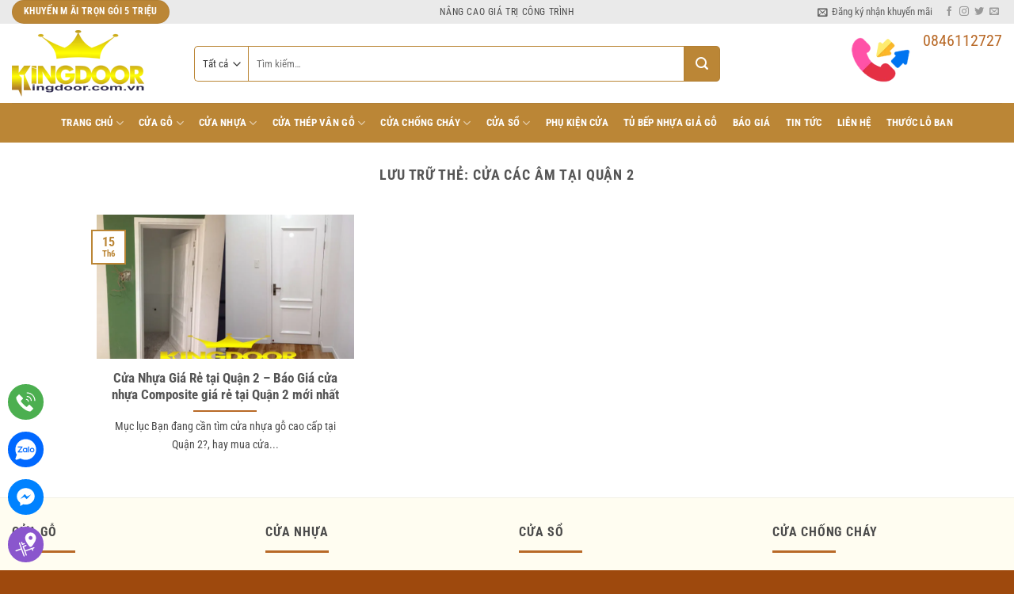

--- FILE ---
content_type: text/html; charset=UTF-8
request_url: https://cuagocongnghiep.net.vn/tag/cua-cac-am-tai-quan-2/
body_size: 21040
content:
<!DOCTYPE html>
<html lang="vi" class="loading-site no-js">
<head>
	<meta charset="UTF-8" />
	<link rel="profile" href="http://gmpg.org/xfn/11" />
	<link rel="pingback" href="" />

	<script>(function(html){html.className=html.className.replace(/\bno-js\b/,'js')})(document.documentElement)</script>
<meta name='robots' content='index, follow, max-image-preview:large, max-snippet:-1, max-video-preview:-1' />
<meta name="viewport" content="width=device-width, initial-scale=1" />
	<!-- This site is optimized with the Yoast SEO Premium plugin v26.7 (Yoast SEO v26.7) - https://yoast.com/wordpress/plugins/seo/ -->
	<title>cửa các âm tại quận 2</title>
	<link rel="canonical" href="https://cuagocongnghiep.net.vn/tag/cua-cac-am-tai-quan-2/" />
	<meta property="og:locale" content="vi_VN" />
	<meta property="og:type" content="article" />
	<meta property="og:title" content="Lưu trữ cửa các âm tại quận 2" />
	<meta property="og:url" content="https://cuagocongnghiep.net.vn/tag/cua-cac-am-tai-quan-2/" />
	<meta property="og:site_name" content="Cửa gỗ công nghiệp - cửa nhựa cao cấp - cửa chống cháy" />
	<meta name="twitter:card" content="summary_large_image" />
	<meta name="twitter:site" content="@kingdoor4" />
	<script type="application/ld+json" class="yoast-schema-graph">{"@context":"https://schema.org","@graph":[{"@type":"CollectionPage","@id":"https://cuagocongnghiep.net.vn/tag/cua-cac-am-tai-quan-2/","url":"https://cuagocongnghiep.net.vn/tag/cua-cac-am-tai-quan-2/","name":"cửa các âm tại quận 2","isPartOf":{"@id":"https://cuagocongnghiep.net.vn/#website"},"primaryImageOfPage":{"@id":"https://cuagocongnghiep.net.vn/tag/cua-cac-am-tai-quan-2/#primaryimage"},"image":{"@id":"https://cuagocongnghiep.net.vn/tag/cua-cac-am-tai-quan-2/#primaryimage"},"thumbnailUrl":"https://cuagocongnghiep.net.vn/wp-content/uploads/2021/09/240723751_2063865380430617_2636068415832439778_n.jpg","breadcrumb":{"@id":"https://cuagocongnghiep.net.vn/tag/cua-cac-am-tai-quan-2/#breadcrumb"},"inLanguage":"vi"},{"@type":"ImageObject","inLanguage":"vi","@id":"https://cuagocongnghiep.net.vn/tag/cua-cac-am-tai-quan-2/#primaryimage","url":"https://cuagocongnghiep.net.vn/wp-content/uploads/2021/09/240723751_2063865380430617_2636068415832439778_n.jpg","contentUrl":"https://cuagocongnghiep.net.vn/wp-content/uploads/2021/09/240723751_2063865380430617_2636068415832439778_n.jpg","width":784,"height":528},{"@type":"BreadcrumbList","@id":"https://cuagocongnghiep.net.vn/tag/cua-cac-am-tai-quan-2/#breadcrumb","itemListElement":[{"@type":"ListItem","position":1,"name":"Home","item":"https://cuagocongnghiep.net.vn/"},{"@type":"ListItem","position":2,"name":"cửa các âm tại quận 2"}]},{"@type":"WebSite","@id":"https://cuagocongnghiep.net.vn/#website","url":"https://cuagocongnghiep.net.vn/","name":"Cửa gỗ công nghiệp - cửa nhựa cao cấp - cửa chống cháy","description":"Kingdoor nhà cung cấp hàng đầu tại Việt Nam các dòng cửa như : Cửa gỗ công nghiệp, cửa nhựa vân gỗ, cửa chống cháy, cửa nhựa lõi thép","potentialAction":[{"@type":"SearchAction","target":{"@type":"EntryPoint","urlTemplate":"https://cuagocongnghiep.net.vn/?s={search_term_string}"},"query-input":{"@type":"PropertyValueSpecification","valueRequired":true,"valueName":"search_term_string"}}],"inLanguage":"vi"}]}</script>
	<!-- / Yoast SEO Premium plugin. -->


<link rel='prefetch' href='https://cuagocongnghiep.net.vn/wp-content/themes/flatsome/assets/js/flatsome.js?ver=e2eddd6c228105dac048' />
<link rel='prefetch' href='https://cuagocongnghiep.net.vn/wp-content/themes/flatsome/assets/js/chunk.slider.js?ver=3.20.4' />
<link rel='prefetch' href='https://cuagocongnghiep.net.vn/wp-content/themes/flatsome/assets/js/chunk.popups.js?ver=3.20.4' />
<link rel='prefetch' href='https://cuagocongnghiep.net.vn/wp-content/themes/flatsome/assets/js/chunk.tooltips.js?ver=3.20.4' />
<link rel='prefetch' href='https://cuagocongnghiep.net.vn/wp-content/themes/flatsome/assets/js/woocommerce.js?ver=1c9be63d628ff7c3ff4c' />
<link rel="alternate" type="application/rss+xml" title="Dòng thông tin Cửa gỗ công nghiệp - cửa nhựa cao cấp - cửa chống cháy &raquo;" href="https://cuagocongnghiep.net.vn/feed/" />
<link rel="alternate" type="application/rss+xml" title="Cửa gỗ công nghiệp - cửa nhựa cao cấp - cửa chống cháy &raquo; Dòng bình luận" href="https://cuagocongnghiep.net.vn/comments/feed/" />
<style id='wp-img-auto-sizes-contain-inline-css' type='text/css'>
img:is([sizes=auto i],[sizes^="auto," i]){contain-intrinsic-size:3000px 1500px}
/*# sourceURL=wp-img-auto-sizes-contain-inline-css */
</style>

<link rel='stylesheet' id='contact-form-7-css' href='https://cuagocongnghiep.net.vn/wp-content/plugins/contact-form-7/includes/css/styles.css' type='text/css' media='all' />
<link rel='stylesheet' id='ftoc-css-css' href='https://cuagocongnghiep.net.vn/wp-content/plugins/foxtool/link/toc/foxtoc.css' type='text/css' media='all' />
<link rel='stylesheet' id='chat-css-css' href='https://cuagocongnghiep.net.vn/wp-content/plugins/foxtool/link/chat/foxchat.css' type='text/css' media='all' />
<link rel='stylesheet' id='kk-star-ratings-css' href='https://cuagocongnghiep.net.vn/wp-content/plugins/kk-star-ratings/src/core/public/css/kk-star-ratings.min.css' type='text/css' media='all' />
<style id='woocommerce-inline-inline-css' type='text/css'>
.woocommerce form .form-row .required { visibility: visible; }
/*# sourceURL=woocommerce-inline-inline-css */
</style>
<link rel='stylesheet' id='flatsome-main-css' href='https://cuagocongnghiep.net.vn/wp-content/themes/flatsome/assets/css/flatsome.css' type='text/css' media='all' />
<style id='flatsome-main-inline-css' type='text/css'>
@font-face {
				font-family: "fl-icons";
				font-display: block;
				src: url(https://cuagocongnghiep.net.vn/wp-content/themes/flatsome/assets/css/icons/fl-icons.eot?v=3.20.4);
				src:
					url(https://cuagocongnghiep.net.vn/wp-content/themes/flatsome/assets/css/icons/fl-icons.eot#iefix?v=3.20.4) format("embedded-opentype"),
					url(https://cuagocongnghiep.net.vn/wp-content/themes/flatsome/assets/css/icons/fl-icons.woff2?v=3.20.4) format("woff2"),
					url(https://cuagocongnghiep.net.vn/wp-content/themes/flatsome/assets/css/icons/fl-icons.ttf?v=3.20.4) format("truetype"),
					url(https://cuagocongnghiep.net.vn/wp-content/themes/flatsome/assets/css/icons/fl-icons.woff?v=3.20.4) format("woff"),
					url(https://cuagocongnghiep.net.vn/wp-content/themes/flatsome/assets/css/icons/fl-icons.svg?v=3.20.4#fl-icons) format("svg");
			}
/*# sourceURL=flatsome-main-inline-css */
</style>
<link rel='stylesheet' id='flatsome-shop-css' href='https://cuagocongnghiep.net.vn/wp-content/themes/flatsome/assets/css/flatsome-shop.css' type='text/css' media='all' />
<script type="text/javascript" src="https://cuagocongnghiep.net.vn/wp-includes/js/jquery/jquery.min.js" id="jquery-core-js"></script>
<script data-optimized="1" type="text/javascript" src="https://cuagocongnghiep.net.vn/wp-content/litespeed/js/629ad32ca5248b5fafe874e9baaa25e7.js?ver=a25e7" id="index-ft-js"></script>
<script data-optimized="1" type="text/javascript" src="https://cuagocongnghiep.net.vn/wp-content/litespeed/js/10f1ee40d5ab0114ec6abd34affbc929.js?ver=bc929" id="wc-jquery-blockui-js" data-wp-strategy="defer"></script>
<script data-optimized="1" type="text/javascript" id="wc-add-to-cart-js-extra">var wc_add_to_cart_params={"ajax_url":"/wp-admin/admin-ajax.php","wc_ajax_url":"/?wc-ajax=%%endpoint%%","i18n_view_cart":"Xem gi\u1ecf h\u00e0ng","cart_url":"https://cuagocongnghiep.net.vn/gio-hang/","is_cart":"","cart_redirect_after_add":"yes"}</script>
<script data-optimized="1" type="text/javascript" src="https://cuagocongnghiep.net.vn/wp-content/litespeed/js/4c2194f8ef4cebf4866a028f78f0cf1c.js?ver=0cf1c" id="wc-add-to-cart-js" defer="defer" data-wp-strategy="defer"></script>
<script data-optimized="1" type="text/javascript" src="https://cuagocongnghiep.net.vn/wp-content/litespeed/js/b3e47ebc21b1345c78d087c8bc4ade7b.js?ver=ade7b" id="wc-js-cookie-js" data-wp-strategy="defer"></script>
<link rel="https://api.w.org/" href="https://cuagocongnghiep.net.vn/wp-json/" /><link rel="alternate" title="JSON" type="application/json" href="https://cuagocongnghiep.net.vn/wp-json/wp/v2/tags/836" />
<!-- This website runs the Product Feed PRO for WooCommerce by AdTribes.io plugin - version woocommercesea_option_installed_version -->
<meta name="google-site-verification" content="1o8NVi0KZwGlY7x-m8nGmbMeIDGELFxj-SmI5Z1TZls" />
<!-- Global site tag (gtag.js) - Google Analytics -->
<script async src="https://www.googletagmanager.com/gtag/js?id=UA-139623244-1"></script>
<script>
  window.dataLayer = window.dataLayer || [];
  function gtag(){dataLayer.push(arguments);}
  gtag('js', new Date());

  gtag('config', 'UA-139623244-1');
</script>
<!-- Google Tag Manager -->
<script>(function(w,d,s,l,i){w[l]=w[l]||[];w[l].push({'gtm.start':
new Date().getTime(),event:'gtm.js'});var f=d.getElementsByTagName(s)[0],
j=d.createElement(s),dl=l!='dataLayer'?'&l='+l:'';j.async=true;j.src=
'https://www.googletagmanager.com/gtm.js?id='+i+dl;f.parentNode.insertBefore(j,f);
})(window,document,'script','dataLayer','GTM-5TZ9J3SB');</script>
<!-- End Google Tag Manager -->
<!-- Google tag (gtag.js) -->
<script async src="https://www.googletagmanager.com/gtag/js?id=G-8KKTKRKDN0"></script>
<script>
  window.dataLayer = window.dataLayer || [];
  function gtag(){dataLayer.push(arguments);}
  gtag('js', new Date());

  gtag('config', 'G-8KKTKRKDN0');
</script>	<noscript><style>.woocommerce-product-gallery{ opacity: 1 !important; }</style></noscript>
	<link rel="icon" href="https://cuagocongnghiep.net.vn/wp-content/uploads/2018/04/cropped-icon-32x32.png" sizes="32x32" />
<link rel="icon" href="https://cuagocongnghiep.net.vn/wp-content/uploads/2018/04/cropped-icon-192x192.png" sizes="192x192" />
<link rel="apple-touch-icon" href="https://cuagocongnghiep.net.vn/wp-content/uploads/2018/04/cropped-icon-180x180.png" />
<meta name="msapplication-TileImage" content="https://cuagocongnghiep.net.vn/wp-content/uploads/2018/04/cropped-icon-270x270.png" />
<style id="custom-css" type="text/css">:root {--primary-color: #bb8636;--fs-color-primary: #bb8636;--fs-color-secondary: #b86927;--fs-color-success: #627D47;--fs-color-alert: #d7102c;--fs-color-base: #4a4a4a;--fs-experimental-link-color: #2d2d2d;--fs-experimental-link-color-hover: #d80000;}.tooltipster-base {--tooltip-color: #fff;--tooltip-bg-color: #000;}.off-canvas-right .mfp-content, .off-canvas-left .mfp-content {--drawer-width: 300px;}.off-canvas .mfp-content.off-canvas-cart {--drawer-width: 360px;}.container-width, .full-width .ubermenu-nav, .container, .row{max-width: 1370px}.row.row-collapse{max-width: 1340px}.row.row-small{max-width: 1362.5px}.row.row-large{max-width: 1400px}.header-main{height: 100px}#logo img{max-height: 100px}#logo{width:200px;}.header-bottom{min-height: 50px}.header-top{min-height: 30px}.transparent .header-main{height: 90px}.transparent #logo img{max-height: 90px}.has-transparent + .page-title:first-of-type,.has-transparent + #main > .page-title,.has-transparent + #main > div > .page-title,.has-transparent + #main .page-header-wrapper:first-of-type .page-title{padding-top: 170px;}.header.show-on-scroll,.stuck .header-main{height:70px!important}.stuck #logo img{max-height: 70px!important}.search-form{ width: 80%;}.header-bg-color {background-color: rgba(255,255,255,0.9)}.header-bottom {background-color: #bb8636}.top-bar-nav > li > a{line-height: 16px }.header-main .nav > li > a{line-height: 16px }.stuck .header-main .nav > li > a{line-height: 50px }.header-bottom-nav > li > a{line-height: 50px }@media (max-width: 549px) {.header-main{height: 70px}#logo img{max-height: 70px}}.nav-dropdown{font-size:100%}.header-top{background-color:#eaeaea!important;}.blog-wrapper{background-color: #ffffff;}@media screen and (max-width: 549px){body{font-size: 100%;}}body{font-family: "Roboto Condensed", sans-serif;}body {font-weight: 400;font-style: normal;}.nav > li > a {font-family: "Roboto Condensed", sans-serif;}.mobile-sidebar-levels-2 .nav > li > ul > li > a {font-family: "Roboto Condensed", sans-serif;}.nav > li > a,.mobile-sidebar-levels-2 .nav > li > ul > li > a {font-weight: 700;font-style: normal;}h1,h2,h3,h4,h5,h6,.heading-font, .off-canvas-center .nav-sidebar.nav-vertical > li > a{font-family: "Roboto Condensed", sans-serif;}h1,h2,h3,h4,h5,h6,.heading-font,.banner h1,.banner h2 {font-weight: 700;font-style: normal;}.alt-font{font-family: "Roboto Condensed", sans-serif;}.alt-font {font-weight: 400!important;font-style: normal!important;}.breadcrumbs{text-transform: none;}.header:not(.transparent) .header-nav-main.nav > li > a {color: #b86927;}.header:not(.transparent) .header-bottom-nav.nav > li > a{color: #ffffff;}.header:not(.transparent) .header-bottom-nav.nav > li > a:hover,.header:not(.transparent) .header-bottom-nav.nav > li.active > a,.header:not(.transparent) .header-bottom-nav.nav > li.current > a,.header:not(.transparent) .header-bottom-nav.nav > li > a.active,.header:not(.transparent) .header-bottom-nav.nav > li > a.current{color: #9e490d;}.header-bottom-nav.nav-line-bottom > li > a:before,.header-bottom-nav.nav-line-grow > li > a:before,.header-bottom-nav.nav-line > li > a:before,.header-bottom-nav.nav-box > li > a:hover,.header-bottom-nav.nav-box > li.active > a,.header-bottom-nav.nav-pills > li > a:hover,.header-bottom-nav.nav-pills > li.active > a{color:#FFF!important;background-color: #9e490d;}.current .breadcrumb-step, [data-icon-label]:after, .button#place_order,.button.checkout,.checkout-button,.single_add_to_cart_button.button, .sticky-add-to-cart-select-options-button{background-color: #d80000!important }.has-equal-box-heights .box-image {padding-top: 100%;}@media screen and (min-width: 550px){.products .box-vertical .box-image{min-width: 247px!important;width: 247px!important;}}.footer-1{background-color: #fffdf1}.footer-2{background-color: #bd7645}.absolute-footer, html{background-color: #9e490d}.page-title-small + main .product-container > .row{padding-top:0;}.nav-vertical-fly-out > li + li {border-top-width: 1px; border-top-style: solid;}/* Custom CSS */.box-text.text-center {height: 85px;}.danh-muc-sp .col-inner{border-radius: 3px;padding: 20px;background: white;}.cot1{ BORDER: 1PX SOLID #e6e6e6;}.product-small{background: white;border-radius: 3px;padding: 20px;border: 1px solid #b86927;}.product-small:hover {border: 1px solid #fadd00;}.category-page-row .product-small{border: none;}.row-small>.col{border: none;}.category-page-row .product-small .product-small {border: 1px solid #eaeaea;}.category-page-row .product-small .product-small:hover {border: 1px solid #fadd00;}.dark .section-title-normal {border-color: #e10085;}ul.menu>li {list-style: square;color: #fc1004;margin-left: 10px;}.nav-dropdown>li>a, .nav-column>li>a {color: #fff ! important;}.nav-dropdown.nav-dropdown-simple>li>a:hover {background-color: #fcd202;color: #fcd202;}.nav-dropdown>li>a, .nav-column>li>a {color: #000;}.nav-dropdown>li>a, .nav-column>li>a {border-bottom: 1px solid #fcd202;}/*An chat desktop*/@media all and (min-width: 1024px){.call{display: none;}.phone{display: none;}.sms{display: none;}.chiduong{display: none;}}li.current-dropdown>.nav-dropdown, .next-prev-thumbs li.has-dropdown:hover>.nav-dropdown, .no-js li.has-dropdown:hover>.nav-dropdown {background: #9e490d;}#menu-tien-ich .menu{color: #fff;}.nav-sidebar.nav-vertical > li > a {background: #e10085;padding: 5px;color: #fff;}#product-sidebar h3{background: #e10085;padding: 5px;color: #fff;}.is-divider, .small{background-color: #b86927;max-width: 80px;}/*relate product*/.pt-half {text-align: center;width: 200px;padding-bottom: 10px;}.dark a, .dark .widget a {color: #fff ! important;}.dark a, .dark .widget a:hover {color: #fadd00 ! important;}.tabbed-content .nav, .tabbed-content .tab-panels {border-top: 1px solid #b86927;}/*cugocongnghiep*/.nav-tabs>li>a {background-color: #b86927;}.nav-uppercase>li>a {color: #fff;}.nav-uppercase>li>a:hover {color: #fadd00;}/*bg danh muc*/.section-title-normal {background: #ffe3d1;border-bottom: 2px solid #bd7645;}.section-title-normal span {background: #9e490d;padding: 8px 20px 4px;margin-right: 15px;border-bottom: 2px solid rgba(0,0,0,.1);margin-bottom: -2px;color: #fff;border-top-left-radius: 4px;}.section-title a {padding-right: 10px;color: #823905;}b, strong {font-weight: normal;}span.amount{display: none;}.header .searchform-wrapper input {box-shadow: none;border: 1px solid #b86927;height: 42px;}.searchform .button.icon i {font-size: 1.2em;}.searchform .button.icon {height: 45px;width: 45px;background: #bb8636;border-top-right-radius: 5px;border-bottom-right-radius: 5px;}.searchform input[type='search'] {height: 45px;box-shadow: none;border: 1px solid #bb8636;}.searchform select {width: 52px;height: 45px;border: 1px solid #bb8636;box-shadow: none;border-right: none;border-top-left-radius: 5px;border-bottom-left-radius: 5px;}.label-new.menu-item > a:after{content:"Mới";}.label-hot.menu-item > a:after{content:"Nổi bật";}.label-sale.menu-item > a:after{content:"Giảm giá";}.label-popular.menu-item > a:after{content:"Phổ biến";}</style><style id="kirki-inline-styles">/* cyrillic-ext */
@font-face {
  font-family: 'Roboto Condensed';
  font-style: normal;
  font-weight: 400;
  font-display: swap;
  src: url(https://cuagocongnghiep.net.vn/wp-content/fonts/roboto-condensed/ieVl2ZhZI2eCN5jzbjEETS9weq8-19-7DRs5.woff2) format('woff2');
  unicode-range: U+0460-052F, U+1C80-1C8A, U+20B4, U+2DE0-2DFF, U+A640-A69F, U+FE2E-FE2F;
}
/* cyrillic */
@font-face {
  font-family: 'Roboto Condensed';
  font-style: normal;
  font-weight: 400;
  font-display: swap;
  src: url(https://cuagocongnghiep.net.vn/wp-content/fonts/roboto-condensed/ieVl2ZhZI2eCN5jzbjEETS9weq8-19a7DRs5.woff2) format('woff2');
  unicode-range: U+0301, U+0400-045F, U+0490-0491, U+04B0-04B1, U+2116;
}
/* greek-ext */
@font-face {
  font-family: 'Roboto Condensed';
  font-style: normal;
  font-weight: 400;
  font-display: swap;
  src: url(https://cuagocongnghiep.net.vn/wp-content/fonts/roboto-condensed/ieVl2ZhZI2eCN5jzbjEETS9weq8-1967DRs5.woff2) format('woff2');
  unicode-range: U+1F00-1FFF;
}
/* greek */
@font-face {
  font-family: 'Roboto Condensed';
  font-style: normal;
  font-weight: 400;
  font-display: swap;
  src: url(https://cuagocongnghiep.net.vn/wp-content/fonts/roboto-condensed/ieVl2ZhZI2eCN5jzbjEETS9weq8-19G7DRs5.woff2) format('woff2');
  unicode-range: U+0370-0377, U+037A-037F, U+0384-038A, U+038C, U+038E-03A1, U+03A3-03FF;
}
/* vietnamese */
@font-face {
  font-family: 'Roboto Condensed';
  font-style: normal;
  font-weight: 400;
  font-display: swap;
  src: url(https://cuagocongnghiep.net.vn/wp-content/fonts/roboto-condensed/ieVl2ZhZI2eCN5jzbjEETS9weq8-1927DRs5.woff2) format('woff2');
  unicode-range: U+0102-0103, U+0110-0111, U+0128-0129, U+0168-0169, U+01A0-01A1, U+01AF-01B0, U+0300-0301, U+0303-0304, U+0308-0309, U+0323, U+0329, U+1EA0-1EF9, U+20AB;
}
/* latin-ext */
@font-face {
  font-family: 'Roboto Condensed';
  font-style: normal;
  font-weight: 400;
  font-display: swap;
  src: url(https://cuagocongnghiep.net.vn/wp-content/fonts/roboto-condensed/ieVl2ZhZI2eCN5jzbjEETS9weq8-19y7DRs5.woff2) format('woff2');
  unicode-range: U+0100-02BA, U+02BD-02C5, U+02C7-02CC, U+02CE-02D7, U+02DD-02FF, U+0304, U+0308, U+0329, U+1D00-1DBF, U+1E00-1E9F, U+1EF2-1EFF, U+2020, U+20A0-20AB, U+20AD-20C0, U+2113, U+2C60-2C7F, U+A720-A7FF;
}
/* latin */
@font-face {
  font-family: 'Roboto Condensed';
  font-style: normal;
  font-weight: 400;
  font-display: swap;
  src: url(https://cuagocongnghiep.net.vn/wp-content/fonts/roboto-condensed/ieVl2ZhZI2eCN5jzbjEETS9weq8-19K7DQ.woff2) format('woff2');
  unicode-range: U+0000-00FF, U+0131, U+0152-0153, U+02BB-02BC, U+02C6, U+02DA, U+02DC, U+0304, U+0308, U+0329, U+2000-206F, U+20AC, U+2122, U+2191, U+2193, U+2212, U+2215, U+FEFF, U+FFFD;
}
/* cyrillic-ext */
@font-face {
  font-family: 'Roboto Condensed';
  font-style: normal;
  font-weight: 700;
  font-display: swap;
  src: url(https://cuagocongnghiep.net.vn/wp-content/fonts/roboto-condensed/ieVl2ZhZI2eCN5jzbjEETS9weq8-19-7DRs5.woff2) format('woff2');
  unicode-range: U+0460-052F, U+1C80-1C8A, U+20B4, U+2DE0-2DFF, U+A640-A69F, U+FE2E-FE2F;
}
/* cyrillic */
@font-face {
  font-family: 'Roboto Condensed';
  font-style: normal;
  font-weight: 700;
  font-display: swap;
  src: url(https://cuagocongnghiep.net.vn/wp-content/fonts/roboto-condensed/ieVl2ZhZI2eCN5jzbjEETS9weq8-19a7DRs5.woff2) format('woff2');
  unicode-range: U+0301, U+0400-045F, U+0490-0491, U+04B0-04B1, U+2116;
}
/* greek-ext */
@font-face {
  font-family: 'Roboto Condensed';
  font-style: normal;
  font-weight: 700;
  font-display: swap;
  src: url(https://cuagocongnghiep.net.vn/wp-content/fonts/roboto-condensed/ieVl2ZhZI2eCN5jzbjEETS9weq8-1967DRs5.woff2) format('woff2');
  unicode-range: U+1F00-1FFF;
}
/* greek */
@font-face {
  font-family: 'Roboto Condensed';
  font-style: normal;
  font-weight: 700;
  font-display: swap;
  src: url(https://cuagocongnghiep.net.vn/wp-content/fonts/roboto-condensed/ieVl2ZhZI2eCN5jzbjEETS9weq8-19G7DRs5.woff2) format('woff2');
  unicode-range: U+0370-0377, U+037A-037F, U+0384-038A, U+038C, U+038E-03A1, U+03A3-03FF;
}
/* vietnamese */
@font-face {
  font-family: 'Roboto Condensed';
  font-style: normal;
  font-weight: 700;
  font-display: swap;
  src: url(https://cuagocongnghiep.net.vn/wp-content/fonts/roboto-condensed/ieVl2ZhZI2eCN5jzbjEETS9weq8-1927DRs5.woff2) format('woff2');
  unicode-range: U+0102-0103, U+0110-0111, U+0128-0129, U+0168-0169, U+01A0-01A1, U+01AF-01B0, U+0300-0301, U+0303-0304, U+0308-0309, U+0323, U+0329, U+1EA0-1EF9, U+20AB;
}
/* latin-ext */
@font-face {
  font-family: 'Roboto Condensed';
  font-style: normal;
  font-weight: 700;
  font-display: swap;
  src: url(https://cuagocongnghiep.net.vn/wp-content/fonts/roboto-condensed/ieVl2ZhZI2eCN5jzbjEETS9weq8-19y7DRs5.woff2) format('woff2');
  unicode-range: U+0100-02BA, U+02BD-02C5, U+02C7-02CC, U+02CE-02D7, U+02DD-02FF, U+0304, U+0308, U+0329, U+1D00-1DBF, U+1E00-1E9F, U+1EF2-1EFF, U+2020, U+20A0-20AB, U+20AD-20C0, U+2113, U+2C60-2C7F, U+A720-A7FF;
}
/* latin */
@font-face {
  font-family: 'Roboto Condensed';
  font-style: normal;
  font-weight: 700;
  font-display: swap;
  src: url(https://cuagocongnghiep.net.vn/wp-content/fonts/roboto-condensed/ieVl2ZhZI2eCN5jzbjEETS9weq8-19K7DQ.woff2) format('woff2');
  unicode-range: U+0000-00FF, U+0131, U+0152-0153, U+02BB-02BC, U+02C6, U+02DA, U+02DC, U+0304, U+0308, U+0329, U+2000-206F, U+20AC, U+2122, U+2191, U+2193, U+2212, U+2215, U+FEFF, U+FFFD;
}</style><link rel='stylesheet' id='wc-blocks-style-css' href='https://cuagocongnghiep.net.vn/wp-content/plugins/woocommerce/assets/client/blocks/wc-blocks.css' type='text/css' media='all' />
</head>

<body class="archive tag tag-cua-cac-am-tai-quan-2 tag-836 wp-theme-flatsome wp-child-theme-flatsome-child theme-flatsome woocommerce-no-js full-width lightbox nav-dropdown-has-arrow nav-dropdown-has-shadow nav-dropdown-has-border">


<a class="skip-link screen-reader-text" href="#main">Bỏ qua nội dung</a>

<div id="wrapper">

	
	<header id="header" class="header has-sticky sticky-jump">
		<div class="header-wrapper">
			<div id="top-bar" class="header-top hide-for-sticky flex-has-center">
    <div class="flex-row container">
      <div class="flex-col hide-for-medium flex-left">
          <ul class="nav nav-left medium-nav-center nav-small  nav-divided">
              <li class="html header-button-1">
	<div class="header-button">
		<a href="/khuyen-mai" class="button primary" style="border-radius:99px;">
		<span>KHUYẾN M ÃI TRỌN GÓI 5 TRIỆU</span>
	</a>
	</div>
</li>
          </ul>
      </div>

      <div class="flex-col hide-for-medium flex-center">
          <ul class="nav nav-center nav-small  nav-divided">
              <li class="html custom html_topbar_right"><strong class="uppercase">NÂNG CAO GIÁ TRỊ CÔNG TRÌNH</strong></li>          </ul>
      </div>

      <div class="flex-col hide-for-medium flex-right">
         <ul class="nav top-bar-nav nav-right nav-small  nav-divided">
              <li class="header-newsletter-item has-icon">

<a href="#header-newsletter-signup" class="tooltip is-small" role="button" title="Sign up for Newsletter" aria-label="Đăng ký nhận khuyến mãi" aria-expanded="false" aria-haspopup="dialog" aria-controls="header-newsletter-signup" data-flatsome-role-button>

      <i class="icon-envelop" aria-hidden="true"></i>  
      <span class="header-newsletter-title hide-for-medium">
      Đăng ký nhận khuyến mãi    </span>
  </a>
	<div id="header-newsletter-signup"
	     class="lightbox-by-id lightbox-content mfp-hide lightbox-white "
	     style="max-width:700px ;padding:0px">
		<div class="row"  id="row-192675667">


	<div id="col-2056619647" class="col small-12 large-12"  >
				<div class="col-inner"  >
			
			

<div style="text-align: center;"><strong>CƠ HỘI DÀNH CHO <span style="color: #ff0000;">50 KHÁCH HÀNG</span> MAY MẮN MỖI THÁNG</strong></div>
<p style="text-align: center;"><em><strong>Ngay khi thiết kế thi công trọn gói : Cửa chính, cửa sổ, cửa phòng ngủ, cửa nhà vệ sinh.</strong></em></p>
<p style="text-align: center;"><span style="color: #ff0000;"><em><strong>Trị giá 5.000.000 đ</strong></em></span></p>
<p style="text-align: center;"><span style="color: #ff0000;"><em><strong>Nhanh tay đăng ký số lượng có hạn</strong></em></span></p>

<div class="wpcf7 no-js" id="wpcf7-f2334-o1" lang="vi" dir="ltr" data-wpcf7-id="2334">
<div class="screen-reader-response"><p role="status" aria-live="polite" aria-atomic="true"></p> <ul></ul></div>
<form action="/tag/cua-cac-am-tai-quan-2/#wpcf7-f2334-o1" method="post" class="wpcf7-form init" aria-label="Form liên hệ" novalidate="novalidate" data-status="init">
<fieldset class="hidden-fields-container"><input type="hidden" name="_wpcf7" value="2334" /><input type="hidden" name="_wpcf7_version" value="6.1.4" /><input type="hidden" name="_wpcf7_locale" value="vi" /><input type="hidden" name="_wpcf7_unit_tag" value="wpcf7-f2334-o1" /><input type="hidden" name="_wpcf7_container_post" value="0" /><input type="hidden" name="_wpcf7_posted_data_hash" value="" /><input type="hidden" name="_wpcf7dtx_version" value="5.0.4" />
</fieldset>
<p><label> <span class="wpcf7-form-control-wrap" data-name="text-834"><input size="40" maxlength="400" class="wpcf7-form-control wpcf7-text wpcf7-validates-as-required" aria-required="true" aria-invalid="false" placeholder="Nhập tên của bạn *" value="" type="text" name="text-834" /></span> </label>
</p>
<p><label> <span class="wpcf7-form-control-wrap" data-name="email-789"><input size="40" maxlength="400" class="wpcf7-form-control wpcf7-email wpcf7-validates-as-required wpcf7-text wpcf7-validates-as-email" aria-required="true" aria-invalid="false" placeholder="Nhập địa chỉ email *" value="" type="email" name="email-789" /></span> </label>
</p>
<p><label> <span class="wpcf7-form-control-wrap" data-name="tel-126"><input size="40" maxlength="400" class="wpcf7-form-control wpcf7-tel wpcf7-validates-as-required wpcf7-text wpcf7-validates-as-tel" aria-required="true" aria-invalid="false" placeholder="Nhập số điện thoại *" value="" type="tel" name="tel-126" /></span> </label>
</p>
<p><input class="wpcf7-form-control wpcf7-submit has-spinner" type="submit" value="ĐĂNG KÝ NHẬN KHUYẾN MÃI" />
</p><div class="wpcf7-response-output" aria-hidden="true"></div>
</form>
</div>



		</div>
					</div>

	

</div>	</div>
	
	</li>
<li class="html header-social-icons ml-0">
	<div class="social-icons follow-icons" ><a href="https://www.facebook.com/Thanhdao.kingdoor" target="_blank" data-label="Facebook" class="icon plain tooltip facebook" title="Theo dõi trên Facebook" aria-label="Theo dõi trên Facebook" rel="noopener nofollow"><i class="icon-facebook" aria-hidden="true"></i></a><a href="http://url" target="_blank" data-label="Instagram" class="icon plain tooltip instagram" title="Theo dõi trên Instagram" aria-label="Theo dõi trên Instagram" rel="noopener nofollow"><i class="icon-instagram" aria-hidden="true"></i></a><a href="http://url" data-label="Twitter" target="_blank" class="icon plain tooltip twitter" title="Theo dõi trên Twitter" aria-label="Theo dõi trên Twitter" rel="noopener nofollow"><i class="icon-twitter" aria-hidden="true"></i></a><a href="mailto:your@email" data-label="E-mail" target="_blank" class="icon plain tooltip email" title="Gửi email cho chúng tôi" aria-label="Gửi email cho chúng tôi" rel="nofollow noopener"><i class="icon-envelop" aria-hidden="true"></i></a><a href="tel:0911597127" data-label="Phone" target="_blank" class="icon plain tooltip phone" title="Gọi cho chúng tôi" aria-label="Gọi cho chúng tôi" rel="nofollow noopener"><i class="icon-phone" aria-hidden="true"></i></a></div></li>
          </ul>
      </div>

            <div class="flex-col show-for-medium flex-grow">
          <ul class="nav nav-center nav-small mobile-nav  nav-divided">
              <li class="html custom html_topbar_left"><p style="color: #b86927;"><strong><i class="fas fa-phone-volume"></i> 0911.597.127<strong></p></li>          </ul>
      </div>
      
    </div>
</div>
<div id="masthead" class="header-main hide-for-sticky">
      <div class="header-inner flex-row container logo-left medium-logo-center" role="navigation">

          <!-- Logo -->
          <div id="logo" class="flex-col logo">
            
<!-- Header logo -->
<a href="https://cuagocongnghiep.net.vn/" title="Cửa gỗ công nghiệp &#8211; cửa nhựa cao cấp &#8211; cửa chống cháy - Kingdoor nhà cung cấp hàng đầu tại Việt Nam các dòng cửa như : Cửa gỗ công nghiệp, cửa nhựa vân gỗ, cửa chống cháy, cửa nhựa lõi thép" rel="home">
		<img width="167" height="84" src="https://cuagocongnghiep.net.vn/wp-content/uploads/2018/04/logo.png.webp" class="header_logo header-logo" alt="Cửa gỗ công nghiệp &#8211; cửa nhựa cao cấp &#8211; cửa chống cháy"/><img  width="167" height="84" src="https://cuagocongnghiep.net.vn/wp-content/uploads/2018/04/logo.png.webp" class="header-logo-dark" alt="Cửa gỗ công nghiệp &#8211; cửa nhựa cao cấp &#8211; cửa chống cháy"/></a>
          </div>

          <!-- Mobile Left Elements -->
          <div class="flex-col show-for-medium flex-left">
            <ul class="mobile-nav nav nav-left ">
              <li class="nav-icon has-icon">
			<a href="#" class="is-small" data-open="#main-menu" data-pos="left" data-bg="main-menu-overlay" role="button" aria-label="Menu" aria-controls="main-menu" aria-expanded="false" aria-haspopup="dialog" data-flatsome-role-button>
			<i class="icon-menu" aria-hidden="true"></i>					</a>
	</li>
            </ul>
          </div>

          <!-- Left Elements -->
          <div class="flex-col hide-for-medium flex-left
            flex-grow">
            <ul class="header-nav header-nav-main nav nav-left  nav-uppercase" >
              <li class="header-search-form search-form html relative has-icon">
	<div class="header-search-form-wrapper">
		<div class="searchform-wrapper ux-search-box relative is-normal"><form role="search" method="get" class="searchform" action="https://cuagocongnghiep.net.vn/">
	<div class="flex-row relative">
					<div class="flex-col search-form-categories">
				<select class="search_categories resize-select mb-0" name="product_cat"><option value="" selected='selected'>Tất cả</option><option value="bao-gia-cac-loai-cua">BÁO GIÁ</option><option value="cua-chong-chay">Cửa chống cháy</option><option value="cua-go">Cửa gỗ</option><option value="cua-nhua">Cửa nhựa</option><option value="cua-so">Cửa sổ</option><option value="cua-thep-van-go">CỬA THÉP VÂN GỖ</option><option value="mau-cua-dep">Mẫu cửa đẹp Phong cách hiện đại</option><option value="noi-that-go">Nội thất gỗ</option><option value="cuc-hit-chan-cua">Phụ kiện cửa</option><option value="san-go-cong-nghiep">Sàn gỗ công nghiệp</option><option value="tu-bep-nhua-gia-go">Tủ bếp nhựa giả gỗ</option></select>			</div>
						<div class="flex-col flex-grow">
			<label class="screen-reader-text" for="woocommerce-product-search-field-0">Tìm kiếm:</label>
			<input type="search" id="woocommerce-product-search-field-0" class="search-field mb-0" placeholder="Tìm kiếm&hellip;" value="" name="s" />
			<input type="hidden" name="post_type" value="product" />
					</div>
		<div class="flex-col">
			<button type="submit" value="Tìm kiếm" class="ux-search-submit submit-button secondary button  icon mb-0" aria-label="Gửi">
				<i class="icon-search" aria-hidden="true"></i>			</button>
		</div>
	</div>
	<div class="live-search-results text-left z-top"></div>
</form>
</div>	</div>
</li>
            </ul>
          </div>

          <!-- Right Elements -->
          <div class="flex-col hide-for-medium flex-right">
            <ul class="header-nav header-nav-main nav nav-right  nav-uppercase">
              <li class="header-block"><div class="header-block-block-1"><div class="row row-small"  id="row-1978891299">


	<div id="col-1809249354" class="col small-12 large-12"  >
				<div class="col-inner"  >
			
			


		<div class="icon-box featured-box icon-box-left text-left"  >
					<div class="icon-box-img" style="width: 75px">
				<div class="icon">
					<div class="icon-inner" style="color:rgb(184, 105, 39);">
						<img width="100" height="100" src="https://cuagocongnghiep.net.vn/wp-content/uploads/2018/10/icon-hotline1.png.webp" class="attachment-medium size-medium" alt="icon-hotline1" decoding="async" />					</div>
				</div>
			</div>
				<div class="icon-box-text last-reset">
									
<h3><span style="color: #b86927;"><b>0846112727</b></span></h3>
		</div>
	</div>
	
	

		</div>
					</div>

	


<style>
#row-1978891299 > .col > .col-inner {
  padding: 5px 0px 0px 0px;
}
</style>
</div>

&nbsp;

&nbsp;

&nbsp;

&nbsp;

&nbsp;</div></li>            </ul>
          </div>

          <!-- Mobile Right Elements -->
          <div class="flex-col show-for-medium flex-right">
            <ul class="mobile-nav nav nav-right ">
              <li class="cart-item has-icon">


		<a href="https://cuagocongnghiep.net.vn/gio-hang/" class="header-cart-link nav-top-link is-small off-canvas-toggle" title="Giỏ hàng" aria-label="Xem giỏ hàng" aria-expanded="false" aria-haspopup="dialog" role="button" data-open="#cart-popup" data-class="off-canvas-cart" data-pos="right" aria-controls="cart-popup" data-flatsome-role-button>

  	<i class="icon-shopping-basket" aria-hidden="true" data-icon-label="0"></i>  </a>


  <!-- Cart Sidebar Popup -->
  <div id="cart-popup" class="mfp-hide">
  <div class="cart-popup-inner inner-padding cart-popup-inner--sticky">
      <div class="cart-popup-title text-center">
          <span class="heading-font uppercase">Giỏ hàng</span>
          <div class="is-divider"></div>
      </div>
	  <div class="widget_shopping_cart">
		  <div class="widget_shopping_cart_content">
			  

	<div class="ux-mini-cart-empty flex flex-row-col text-center pt pb">
				<div class="ux-mini-cart-empty-icon">
			<svg aria-hidden="true" xmlns="http://www.w3.org/2000/svg" viewBox="0 0 17 19" style="opacity:.1;height:80px;">
				<path d="M8.5 0C6.7 0 5.3 1.2 5.3 2.7v2H2.1c-.3 0-.6.3-.7.7L0 18.2c0 .4.2.8.6.8h15.7c.4 0 .7-.3.7-.7v-.1L15.6 5.4c0-.3-.3-.6-.7-.6h-3.2v-2c0-1.6-1.4-2.8-3.2-2.8zM6.7 2.7c0-.8.8-1.4 1.8-1.4s1.8.6 1.8 1.4v2H6.7v-2zm7.5 3.4 1.3 11.5h-14L2.8 6.1h2.5v1.4c0 .4.3.7.7.7.4 0 .7-.3.7-.7V6.1h3.5v1.4c0 .4.3.7.7.7s.7-.3.7-.7V6.1h2.6z" fill-rule="evenodd" clip-rule="evenodd" fill="currentColor"></path>
			</svg>
		</div>
				<p class="woocommerce-mini-cart__empty-message empty">Chưa có sản phẩm trong giỏ hàng.</p>
					<p class="return-to-shop">
				<a class="button primary wc-backward" href="https://cuagocongnghiep.net.vn/san-pham/">
					Quay trở lại cửa hàng				</a>
			</p>
				</div>


		  </div>
	  </div>
               </div>
  </div>

</li>
            </ul>
          </div>

      </div>

            <div class="container"><div class="top-divider full-width"></div></div>
      </div>
<div id="wide-nav" class="header-bottom wide-nav flex-has-center hide-for-medium">
    <div class="flex-row container">

            
                        <div class="flex-col hide-for-medium flex-center">
                <ul class="nav header-nav header-bottom-nav nav-center  nav-box nav-uppercase">
                    <li id="menu-item-3348" class="menu-item menu-item-type-post_type menu-item-object-page menu-item-home menu-item-has-children menu-item-3348 menu-item-design-default has-dropdown"><a href="https://cuagocongnghiep.net.vn/" class="nav-top-link" aria-expanded="false" aria-haspopup="menu">Trang chủ<i class="icon-angle-down" aria-hidden="true"></i></a>
<ul class="sub-menu nav-dropdown nav-dropdown-default">
	<li id="menu-item-3350" class="menu-item menu-item-type-post_type menu-item-object-page menu-item-3350"><a href="https://cuagocongnghiep.net.vn/gioi-thieu/">Giới thiệu</a></li>
	<li id="menu-item-3351" class="menu-item menu-item-type-post_type menu-item-object-page menu-item-3351"><a href="https://cuagocongnghiep.net.vn/ho-so-nang-luc/">Hồ sơ năng lực</a></li>
	<li id="menu-item-3352" class="menu-item menu-item-type-post_type menu-item-object-page menu-item-3352"><a href="https://cuagocongnghiep.net.vn/huong-dan-lap-dat-cua/">Hướng dẫn lắp đặt</a></li>
	<li id="menu-item-3353" class="menu-item menu-item-type-post_type menu-item-object-page menu-item-3353"><a href="https://cuagocongnghiep.net.vn/tu-van-phong-thuy/">Tư vấn phong thủy</a></li>
	<li id="menu-item-3349" class="menu-item menu-item-type-post_type menu-item-object-page menu-item-3349"><a href="https://cuagocongnghiep.net.vn/dat-hang-va-thanh-toan/">Đặt hàng và thanh toán</a></li>
</ul>
</li>
<li id="menu-item-3079" class="menu-item menu-item-type-taxonomy menu-item-object-product_cat menu-item-has-children menu-item-3079 menu-item-design-default has-dropdown"><a href="https://cuagocongnghiep.net.vn/danh-muc/cua-go/" class="nav-top-link" aria-expanded="false" aria-haspopup="menu">CỬA GỖ<i class="icon-angle-down" aria-hidden="true"></i></a>
<ul class="sub-menu nav-dropdown nav-dropdown-default">
	<li id="menu-item-1867" class="menu-item menu-item-type-taxonomy menu-item-object-product_cat menu-item-1867"><a href="https://cuagocongnghiep.net.vn/danh-muc/cua-go/cua-go-cong-nghiep-hdf-son/">CỬA GỖ CÔNG NGHIỆP HDF SƠN</a></li>
	<li id="menu-item-1868" class="menu-item menu-item-type-taxonomy menu-item-object-product_cat menu-item-1868"><a href="https://cuagocongnghiep.net.vn/danh-muc/cua-go/cua-go-cong-nghiep-hdfveneer/">Cửa gỗ công nghiệp HDF Veneer</a></li>
	<li id="menu-item-1873" class="menu-item menu-item-type-taxonomy menu-item-object-product_cat menu-item-1873"><a href="https://cuagocongnghiep.net.vn/danh-muc/cua-go/cua-mdfveneer/">Cửa MDF Veneer</a></li>
	<li id="menu-item-1870" class="menu-item menu-item-type-taxonomy menu-item-object-product_cat menu-item-1870"><a href="https://cuagocongnghiep.net.vn/danh-muc/cua-go/cua-go-mdf-melamine/">Cửa gỗ MDF Melamine</a></li>
	<li id="menu-item-1869" class="menu-item menu-item-type-taxonomy menu-item-object-product_cat menu-item-1869"><a href="https://cuagocongnghiep.net.vn/danh-muc/cua-go/cua-go-mdf-laminate/">Cửa gỗ MDF Laminate</a></li>
	<li id="menu-item-13047" class="menu-item menu-item-type-taxonomy menu-item-object-product_cat menu-item-13047"><a href="https://cuagocongnghiep.net.vn/danh-muc/cua-go/cua-go-carbon/">Cửa gỗ carbon</a></li>
	<li id="menu-item-1871" class="menu-item menu-item-type-taxonomy menu-item-object-product_cat menu-item-1871"><a href="https://cuagocongnghiep.net.vn/danh-muc/cua-go/cua-go-mdf-pvc/">Cửa gỗ MDF Phủ PVC</a></li>
	<li id="menu-item-1872" class="menu-item menu-item-type-taxonomy menu-item-object-product_cat menu-item-1872"><a href="https://cuagocongnghiep.net.vn/danh-muc/cua-go/cua-go-tu-nhien/">Cửa gỗ tự nhiên</a></li>
</ul>
</li>
<li id="menu-item-3080" class="menu-item menu-item-type-taxonomy menu-item-object-product_cat menu-item-has-children menu-item-3080 menu-item-design-default has-dropdown"><a href="https://cuagocongnghiep.net.vn/danh-muc/cua-nhua/" class="nav-top-link" aria-expanded="false" aria-haspopup="menu">CỬA NHỰA<i class="icon-angle-down" aria-hidden="true"></i></a>
<ul class="sub-menu nav-dropdown nav-dropdown-default">
	<li id="menu-item-3081" class="menu-item menu-item-type-taxonomy menu-item-object-product_cat menu-item-3081"><a href="https://cuagocongnghiep.net.vn/danh-muc/cua-nhua/cua-nhua-abs-han-quoc/">Cửa nhựa ABS Hàn Quốc</a></li>
	<li id="menu-item-3082" class="menu-item menu-item-type-taxonomy menu-item-object-product_cat menu-item-3082"><a href="https://cuagocongnghiep.net.vn/danh-muc/cua-nhua/cua-nhua-dai-loan/">Cửa nhựa Đài Loan</a></li>
	<li id="menu-item-3086" class="menu-item menu-item-type-taxonomy menu-item-object-product_cat menu-item-3086"><a href="https://cuagocongnghiep.net.vn/danh-muc/cua-nhua/cua-nhua-go-sungyu/">Cửa nhựa gỗ sungyu</a></li>
	<li id="menu-item-3083" class="menu-item menu-item-type-taxonomy menu-item-object-product_cat menu-item-3083"><a href="https://cuagocongnghiep.net.vn/danh-muc/cua-nhua/cua-nhua-dai-loan-duc/">Cửa nhựa đài loan Đúc</a></li>
	<li id="menu-item-3084" class="menu-item menu-item-type-taxonomy menu-item-object-product_cat menu-item-3084"><a href="https://cuagocongnghiep.net.vn/danh-muc/cua-nhua/cua-nhua-gia-re/">CỬA NHỰA GIÁ RẺ</a></li>
	<li id="menu-item-3085" class="menu-item menu-item-type-taxonomy menu-item-object-product_cat menu-item-3085"><a href="https://cuagocongnghiep.net.vn/danh-muc/cua-nhua/cua-nhua-go-composite/">Cửa nhựa gỗ composite</a></li>
	<li id="menu-item-13615" class="menu-item menu-item-type-taxonomy menu-item-object-product_cat menu-item-13615"><a href="https://cuagocongnghiep.net.vn/danh-muc/cua-nhua/cua-vom-nhua-composite/">Cửa vòm nhựa composite</a></li>
</ul>
</li>
<li id="menu-item-10870" class="menu-item menu-item-type-taxonomy menu-item-object-product_cat menu-item-has-children menu-item-10870 menu-item-design-default has-dropdown"><a href="https://cuagocongnghiep.net.vn/danh-muc/cua-thep-van-go/" class="nav-top-link" aria-expanded="false" aria-haspopup="menu">CỬA THÉP VÂN GỖ<i class="icon-angle-down" aria-hidden="true"></i></a>
<ul class="sub-menu nav-dropdown nav-dropdown-default">
	<li id="menu-item-10871" class="menu-item menu-item-type-taxonomy menu-item-object-product_cat menu-item-10871"><a href="https://cuagocongnghiep.net.vn/danh-muc/cua-thep-van-go/cua-thep-van-go-1-canh/">CỬA THÉP VÂN GỖ 1 CÁNH</a></li>
	<li id="menu-item-10874" class="menu-item menu-item-type-taxonomy menu-item-object-product_cat menu-item-10874"><a href="https://cuagocongnghiep.net.vn/danh-muc/cua-thep-van-go/cua-thep-van-go-2-canh-deu/">CỬA THÉP VÂN GỖ 2 CÁNH ĐỀU</a></li>
	<li id="menu-item-10875" class="menu-item menu-item-type-taxonomy menu-item-object-product_cat menu-item-10875"><a href="https://cuagocongnghiep.net.vn/danh-muc/cua-thep-van-go/cua-thep-van-go-2-canh-lech/">CỬA THÉP VÂN GỖ 2 CÁNH LỆCH</a></li>
	<li id="menu-item-10873" class="menu-item menu-item-type-taxonomy menu-item-object-product_cat menu-item-10873"><a href="https://cuagocongnghiep.net.vn/danh-muc/cua-thep-van-go/cua-thep-van-go-4-canh-deu/">CỬA THÉP VÂN GỖ 4 CÁNH ĐỀU</a></li>
	<li id="menu-item-10872" class="menu-item menu-item-type-taxonomy menu-item-object-product_cat menu-item-10872"><a href="https://cuagocongnghiep.net.vn/danh-muc/cua-thep-van-go/cua-thep-van-go-4-canh-lech/">CỬA THÉP VÂN GỖ 4 CÁNH LỆCH</a></li>
	<li id="menu-item-10876" class="menu-item menu-item-type-taxonomy menu-item-object-product_cat menu-item-10876"><a href="https://cuagocongnghiep.net.vn/danh-muc/cua-thep-van-go/cua-so-thep-van-go/">CỬA SỔ THÉP VÂN GỖ</a></li>
	<li id="menu-item-10879" class="menu-item menu-item-type-taxonomy menu-item-object-product_cat menu-item-10879"><a href="https://cuagocongnghiep.net.vn/danh-muc/cua-thep-van-go/cua-thep-van-go-luxury/">CỬA THÉP VÂN GỖ LUXURY</a></li>
	<li id="menu-item-13399" class="menu-item menu-item-type-taxonomy menu-item-object-product_cat menu-item-13399"><a href="https://cuagocongnghiep.net.vn/danh-muc/cua-thep-van-go/cua-thep-van-go-5d-classic/">CỬA THÉP VÂN GỖ 5D CLASSIC</a></li>
</ul>
</li>
<li id="menu-item-3095" class="menu-item menu-item-type-taxonomy menu-item-object-product_cat menu-item-has-children menu-item-3095 menu-item-design-default has-dropdown"><a href="https://cuagocongnghiep.net.vn/danh-muc/cua-chong-chay/" class="nav-top-link" aria-expanded="false" aria-haspopup="menu">CỬA CHỐNG CHÁY<i class="icon-angle-down" aria-hidden="true"></i></a>
<ul class="sub-menu nav-dropdown nav-dropdown-default">
	<li id="menu-item-1866" class="menu-item menu-item-type-taxonomy menu-item-object-product_cat menu-item-1866"><a href="https://cuagocongnghiep.net.vn/danh-muc/cua-chong-chay/cua-go-chong-chay/">Cửa gỗ chống cháy</a></li>
	<li id="menu-item-1879" class="menu-item menu-item-type-taxonomy menu-item-object-product_cat menu-item-1879"><a href="https://cuagocongnghiep.net.vn/danh-muc/cua-chong-chay/cua-thep-chong-chay/">Cửa thép chống cháy</a></li>
</ul>
</li>
<li id="menu-item-3087" class="menu-item menu-item-type-taxonomy menu-item-object-product_cat menu-item-has-children menu-item-3087 menu-item-design-default has-dropdown"><a href="https://cuagocongnghiep.net.vn/danh-muc/cua-so/" class="nav-top-link" aria-expanded="false" aria-haspopup="menu">CỬA SỔ<i class="icon-angle-down" aria-hidden="true"></i></a>
<ul class="sub-menu nav-dropdown nav-dropdown-default">
	<li id="menu-item-1874" class="menu-item menu-item-type-taxonomy menu-item-object-product_cat menu-item-1874"><a href="https://cuagocongnghiep.net.vn/danh-muc/cua-so/cua-nhom-xingfa-cao-cap/">Cửa nhôm xingfa cao cấp</a></li>
	<li id="menu-item-1878" class="menu-item menu-item-type-taxonomy menu-item-object-product_cat menu-item-1878"><a href="https://cuagocongnghiep.net.vn/danh-muc/cua-so/cua-nhua-loi-thep-upvc/">Cửa nhựa lõi thép (Upvc)</a></li>
</ul>
</li>
<li id="menu-item-1880" class="menu-item menu-item-type-taxonomy menu-item-object-product_cat menu-item-1880 menu-item-design-default"><a href="https://cuagocongnghiep.net.vn/danh-muc/cuc-hit-chan-cua/" class="nav-top-link">PHỤ KIỆN CỬA</a></li>
<li id="menu-item-3650" class="menu-item menu-item-type-taxonomy menu-item-object-product_cat menu-item-3650 menu-item-design-default"><a href="https://cuagocongnghiep.net.vn/danh-muc/tu-bep-nhua-gia-go/" class="nav-top-link">Tủ bếp nhựa giả gỗ</a></li>
<li id="menu-item-1892" class="menu-item menu-item-type-taxonomy menu-item-object-product_cat menu-item-1892 menu-item-design-default"><a href="https://cuagocongnghiep.net.vn/danh-muc/bao-gia-cac-loai-cua/" class="nav-top-link">BÁO GIÁ</a></li>
<li id="menu-item-1949" class="menu-item menu-item-type-taxonomy menu-item-object-category menu-item-1949 menu-item-design-default"><a href="https://cuagocongnghiep.net.vn/tin-tuc/" class="nav-top-link">TIN TỨC</a></li>
<li id="menu-item-3354" class="menu-item menu-item-type-post_type menu-item-object-page menu-item-3354 menu-item-design-default"><a href="https://cuagocongnghiep.net.vn/lien-he/" class="nav-top-link">Liên hệ</a></li>
<li id="menu-item-8708" class="menu-item menu-item-type-post_type menu-item-object-page menu-item-8708 menu-item-design-default"><a href="https://cuagocongnghiep.net.vn/thuoc-lo-ban/" class="nav-top-link">Thước lỗ ban</a></li>
                </ul>
            </div>
            
            
            
    </div>
</div>

<div class="header-bg-container fill"><div class="header-bg-image fill"></div><div class="header-bg-color fill"></div></div>		</div>
	</header>

	
	<main id="main" class="">

<div id="content" class="blog-wrapper blog-archive page-wrapper">
		<header class="archive-page-header">
	<div class="row">
	<div class="large-12 text-center col">
	<h1 class="page-title is-large uppercase">
		Lưu trữ thẻ: <span>cửa các âm tại quận 2</span>	</h1>
		</div>
	</div>
</header>

<div class="row align-center">
	<div class="large-10 col">
	
		<div id="post-list">
		
		
  
    <div id="row-830279511" class="row large-columns-3 medium-columns- small-columns-1 row-masonry" data-packery-options='{"itemSelector": ".col", "gutter": 0, "presentageWidth" : true}'>

  <div class="col post-item" >
			<div class="col-inner">
				<div class="box box-text-bottom box-blog-post has-hover">
            					<div class="box-image" >
  						<div class="image-cover" style="padding-top:56%;">
							<a href="https://cuagocongnghiep.net.vn/cua-nhua-gia-re-tai-quan-2-bao-gia-cua-composite-tai-quan-2-moi-nhat/" class="plain" aria-label="Cửa Nhựa Giá Rẻ tại Quận 2 &#8211; Báo Giá cửa nhựa Composite giá rẻ tại Quận 2 mới nhất">
								<img width="784" height="528" src="data:image/svg+xml,%3Csvg%20viewBox%3D%220%200%20784%20528%22%20xmlns%3D%22http%3A%2F%2Fwww.w3.org%2F2000%2Fsvg%22%3E%3C%2Fsvg%3E" data-src="https://cuagocongnghiep.net.vn/wp-content/uploads/2021/09/240723751_2063865380430617_2636068415832439778_n.jpg.webp" class="lazy-load attachment-medium size-medium wp-post-image" alt="" decoding="async" srcset="" data-srcset="https://cuagocongnghiep.net.vn/wp-content/uploads/2021/09/240723751_2063865380430617_2636068415832439778_n.jpg.webp 784w, https://cuagocongnghiep.net.vn/wp-content/uploads/2021/09/240723751_2063865380430617_2636068415832439778_n-510x343.jpg.webp 510w" sizes="auto, (max-width: 784px) 100vw, 784px" />							</a>
  							  							  						</div>
  						  					</div>
          					<div class="box-text text-center" >
					<div class="box-text-inner blog-post-inner">

					
										<h5 class="post-title is-large ">
						<a href="https://cuagocongnghiep.net.vn/cua-nhua-gia-re-tai-quan-2-bao-gia-cua-composite-tai-quan-2-moi-nhat/" class="plain">Cửa Nhựa Giá Rẻ tại Quận 2 &#8211; Báo Giá cửa nhựa Composite giá rẻ tại Quận 2 mới nhất</a>
					</h5>
										<div class="is-divider"></div>
										<p class="from_the_blog_excerpt ">
						Mục lục Bạn đang cần tìm cửa nhựa gỗ cao cấp tại Quận 2?, hay mua cửa...					</p>
					                    
					
					
					</div>
					</div>
																<div class="badge absolute top post-date badge-outline">
							<div class="badge-inner">
								<span class="post-date-day">15</span><br>
								<span class="post-date-month is-xsmall">Th6</span>
							</div>
						</div>
									</div>
			</div>
		</div></div>
			</div>
	</div>

</div>

</div>


</main>

<footer id="footer" class="footer-wrapper">

	
<!-- FOOTER 1 -->
<div class="footer-widgets footer footer-1">
		<div class="row large-columns-4 mb-0">
	   		<div id="nav_menu-2" class="col pb-0 widget widget_nav_menu"><span class="widget-title">Cửa gỗ</span><div class="is-divider small"></div><div class="menu-danh-muc-cua-go-container"><ul id="menu-danh-muc-cua-go" class="menu"><li id="menu-item-1894" class="menu-item menu-item-type-taxonomy menu-item-object-product_cat menu-item-1894"><a href="https://cuagocongnghiep.net.vn/danh-muc/cua-go/cua-go-cong-nghiep-hdf-son/">CỬA GỖ CÔNG NGHIỆP HDF SƠN</a></li>
<li id="menu-item-1895" class="menu-item menu-item-type-taxonomy menu-item-object-product_cat menu-item-1895"><a href="https://cuagocongnghiep.net.vn/danh-muc/cua-go/cua-go-cong-nghiep-hdfveneer/">Cửa gỗ công nghiệp HDF Veneer</a></li>
<li id="menu-item-1900" class="menu-item menu-item-type-taxonomy menu-item-object-product_cat menu-item-1900"><a href="https://cuagocongnghiep.net.vn/danh-muc/cua-go/cua-mdfveneer/">Cửa MDF Veneer</a></li>
<li id="menu-item-1897" class="menu-item menu-item-type-taxonomy menu-item-object-product_cat menu-item-1897"><a href="https://cuagocongnghiep.net.vn/danh-muc/cua-go/cua-go-mdf-melamine/">Cửa gỗ MDF Melamine</a></li>
<li id="menu-item-1896" class="menu-item menu-item-type-taxonomy menu-item-object-product_cat menu-item-1896"><a href="https://cuagocongnghiep.net.vn/danh-muc/cua-go/cua-go-mdf-laminate/">Cửa gỗ MDF Laminate</a></li>
<li id="menu-item-1898" class="menu-item menu-item-type-taxonomy menu-item-object-product_cat menu-item-1898"><a href="https://cuagocongnghiep.net.vn/danh-muc/cua-go/cua-go-mdf-pvc/">Cửa gỗ MDF Phủ PVC</a></li>
<li id="menu-item-1899" class="menu-item menu-item-type-taxonomy menu-item-object-product_cat menu-item-1899"><a href="https://cuagocongnghiep.net.vn/danh-muc/cua-go/cua-go-tu-nhien/">Cửa gỗ tự nhiên</a></li>
<li id="menu-item-13043" class="menu-item menu-item-type-taxonomy menu-item-object-product_cat menu-item-13043"><a href="https://cuagocongnghiep.net.vn/danh-muc/cua-go/cua-go-carbon/">Cửa gỗ carbon</a></li>
</ul></div></div><div id="nav_menu-3" class="col pb-0 widget widget_nav_menu"><span class="widget-title">Cửa nhựa</span><div class="is-divider small"></div><div class="menu-danh-muc-cua-nhua-container"><ul id="menu-danh-muc-cua-nhua" class="menu"><li id="menu-item-1901" class="menu-item menu-item-type-taxonomy menu-item-object-product_cat menu-item-1901"><a href="https://cuagocongnghiep.net.vn/danh-muc/cua-nhua/cua-nhua-abs-han-quoc/">Cửa nhựa ABS Hàn Quốc</a></li>
<li id="menu-item-1902" class="menu-item menu-item-type-taxonomy menu-item-object-product_cat menu-item-1902"><a href="https://cuagocongnghiep.net.vn/danh-muc/cua-nhua/cua-nhua-dai-loan/">Cửa nhựa Đài Loan</a></li>
<li id="menu-item-1903" class="menu-item menu-item-type-taxonomy menu-item-object-product_cat menu-item-1903"><a href="https://cuagocongnghiep.net.vn/danh-muc/cua-nhua/cua-nhua-go-sungyu/">Cửa nhựa gỗ sungyu</a></li>
<li id="menu-item-1904" class="menu-item menu-item-type-taxonomy menu-item-object-product_cat menu-item-1904"><a href="https://cuagocongnghiep.net.vn/danh-muc/cua-so/cua-nhua-loi-thep-upvc/">Cửa nhựa lõi thép (Upvc)</a></li>
<li id="menu-item-3405" class="menu-item menu-item-type-taxonomy menu-item-object-product_cat menu-item-3405"><a href="https://cuagocongnghiep.net.vn/danh-muc/cua-nhua/cua-nhua-dai-loan-duc/">Cửa nhựa đài loan Đúc</a></li>
<li id="menu-item-3406" class="menu-item menu-item-type-taxonomy menu-item-object-product_cat menu-item-3406"><a href="https://cuagocongnghiep.net.vn/danh-muc/cua-nhua/cua-nhua-gia-re/">CỬA NHỰA GIÁ RẺ</a></li>
<li id="menu-item-3407" class="menu-item menu-item-type-taxonomy menu-item-object-product_cat menu-item-3407"><a href="https://cuagocongnghiep.net.vn/danh-muc/cua-nhua/cua-nhua-go-composite/">Cửa nhựa gỗ composite</a></li>
<li id="menu-item-13613" class="menu-item menu-item-type-taxonomy menu-item-object-product_cat menu-item-13613"><a href="https://cuagocongnghiep.net.vn/danh-muc/cua-nhua/cua-vom-nhua-composite/">Cửa vòm nhựa composite</a></li>
</ul></div></div><div id="nav_menu-4" class="col pb-0 widget widget_nav_menu"><span class="widget-title">Cửa sổ</span><div class="is-divider small"></div><div class="menu-danh-muc-cua-so-container"><ul id="menu-danh-muc-cua-so" class="menu"><li id="menu-item-1907" class="menu-item menu-item-type-taxonomy menu-item-object-product_cat menu-item-1907"><a href="https://cuagocongnghiep.net.vn/danh-muc/cua-so/cua-nhom-xingfa-cao-cap/">Cửa nhôm xingfa cao cấp</a></li>
<li id="menu-item-1908" class="menu-item menu-item-type-taxonomy menu-item-object-product_cat menu-item-1908"><a href="https://cuagocongnghiep.net.vn/danh-muc/cua-so/cua-nhua-loi-thep-upvc/">Cửa nhựa lõi thép (Upvc)</a></li>
</ul></div></div><div id="nav_menu-5" class="col pb-0 widget widget_nav_menu"><span class="widget-title">Cửa chống cháy</span><div class="is-divider small"></div><div class="menu-danh-muc-cua-chong-chay-container"><ul id="menu-danh-muc-cua-chong-chay" class="menu"><li id="menu-item-1905" class="menu-item menu-item-type-taxonomy menu-item-object-product_cat menu-item-1905"><a href="https://cuagocongnghiep.net.vn/danh-muc/cua-chong-chay/cua-go-chong-chay/">Cửa gỗ chống cháy</a></li>
<li id="menu-item-1906" class="menu-item menu-item-type-taxonomy menu-item-object-product_cat menu-item-1906"><a href="https://cuagocongnghiep.net.vn/danh-muc/cua-chong-chay/cua-thep-chong-chay/">Cửa thép chống cháy</a></li>
</ul></div></div><div id="nav_menu-6" class="col pb-0 widget widget_nav_menu"><span class="widget-title">Phụ kiện cửa</span><div class="is-divider small"></div><div class="menu-danh-muc-phu-kien-container"><ul id="menu-danh-muc-phu-kien" class="menu"><li id="menu-item-1909" class="menu-item menu-item-type-taxonomy menu-item-object-product_cat menu-item-1909"><a href="https://cuagocongnghiep.net.vn/danh-muc/cuc-hit-chan-cua/">Phụ kiện cửa</a></li>
</ul></div></div>		</div>
</div>

<!-- FOOTER 2 -->
<div class="footer-widgets footer footer-2 dark">
		<div class="row dark large-columns-1 mb-0">
	   		
		<div id="block_widget-4" class="col pb-0 widget block_widget">
		
		<div class="row row-small"  id="row-143828000">


	<div id="col-2064995664" class="col medium-5 small-12 large-5"  >
				<div class="col-inner"  >
			
			

	<div class="ux-menu stack stack-col justify-start ux-menu--divider-solid">
		

	<div class="ux-menu-title flex">
		CÔNG TY CỔ PHẦN SX - TM - XNK - KINGDOOR	</div>
	

	<div class="ux-menu-link flex menu-item">
		<a class="ux-menu-link__link flex" href="https://cuagocongnghiep.net.vn" >
			<i class="ux-menu-link__icon text-center icon-map-pin-fill" aria-hidden="true"></i>			<span class="ux-menu-link__text">
				Xưởng 1: 35/T2 Vườn Lài, P. An Phú Đông, Q. 12, Tp.HCM			</span>
		</a>
	</div>
	

	<div class="ux-menu-link flex menu-item">
		<a class="ux-menu-link__link flex" href="https://cuagocongnghiep.net.vn" >
			<i class="ux-menu-link__icon text-center icon-map-pin-fill" aria-hidden="true"></i>			<span class="ux-menu-link__text">
				Xưởng 2: K2-39, Nguyễn Tri Phương, P. Bửu Hòa,Tp.Biên Hòa			</span>
		</a>
	</div>
	

	<div class="ux-menu-link flex menu-item">
		<a class="ux-menu-link__link flex" href="https://cuagocongnghiep.net.vn" >
			<i class="ux-menu-link__icon text-center icon-map-pin-fill" aria-hidden="true"></i>			<span class="ux-menu-link__text">
				Showroom 1 : 602 Kinh Dương Vương, P. An Lạc, Q. Binh Tân, Tp. HCM			</span>
		</a>
	</div>
	

	<div class="ux-menu-link flex menu-item">
		<a class="ux-menu-link__link flex" href="tel:0846112727" >
			<i class="ux-menu-link__icon text-center icon-phone" aria-hidden="true"></i>			<span class="ux-menu-link__text">
				Điện thoại : 0846 11 27 27			</span>
		</a>
	</div>
	

	<div class="ux-menu-link flex menu-item">
		<a class="ux-menu-link__link flex" href="https://cuagocongnghiep.net.vn" >
			<i class="ux-menu-link__icon text-center icon-map-pin-fill" aria-hidden="true"></i>			<span class="ux-menu-link__text">
				Showroom 2 : 639 QL13, P. Hiệp Bình Phước, Q. Thủ Đức			</span>
		</a>
	</div>
	

	<div class="ux-menu-link flex menu-item">
		<a class="ux-menu-link__link flex" href="tel:0846112727" >
			<i class="ux-menu-link__icon text-center icon-phone" aria-hidden="true"></i>			<span class="ux-menu-link__text">
				Điện thoại : 0846 11 27 27			</span>
		</a>
	</div>
	

	<div class="ux-menu-link flex menu-item">
		<a class="ux-menu-link__link flex" href="https://cuagocongnghiep.net.vn/" >
			<i class="ux-menu-link__icon text-center icon-expand" aria-hidden="true"></i>			<span class="ux-menu-link__text">
				https://cuagocongnghiep.net.vn			</span>
		</a>
	</div>
	


	</div>
	

		</div>
					</div>

	

	<div id="col-593875734" class="col medium-3 small-12 large-3"  >
				<div class="col-inner"  >
			
			

	<div class="ux-menu stack stack-col justify-start ux-menu--divider-solid">
		

	<div class="ux-menu-title flex">
		Báo giá cửa gỗ công nghiệp	</div>
	

	<div class="ux-menu-link flex menu-item">
		<a class="ux-menu-link__link flex" href="https://cuagocongnghiep.net.vn/san-pham/gia-cua-go-chong-chay/" >
			<i class="ux-menu-link__icon text-center icon-angle-right" aria-hidden="true"></i>			<span class="ux-menu-link__text">
				Giá cửa gỗ chống cháy			</span>
		</a>
	</div>
	

	<div class="ux-menu-link flex menu-item">
		<a class="ux-menu-link__link flex" href="https://cuagocongnghiep.net.vn/san-pham/gia-cua-go-cong-nghiep-hdf/" >
			<i class="ux-menu-link__icon text-center icon-angle-right" aria-hidden="true"></i>			<span class="ux-menu-link__text">
				Giá cửa gỗ công nghiệp hdf			</span>
		</a>
	</div>
	

	<div class="ux-menu-link flex menu-item">
		<a class="ux-menu-link__link flex" href="https://cuagocongnghiep.net.vn/san-pham/gia-cua-go-cong-nghiep-hdfveneer/" >
			<i class="ux-menu-link__icon text-center icon-angle-right" aria-hidden="true"></i>			<span class="ux-menu-link__text">
				Giá cửa gỗ công nghiệp hdfveneer			</span>
		</a>
	</div>
	

	<div class="ux-menu-link flex menu-item">
		<a class="ux-menu-link__link flex" href="https://cuagocongnghiep.net.vn/san-pham/gia-cua-go-cong-nghiep-mdf-laminate-2/" >
			<i class="ux-menu-link__icon text-center icon-angle-right" aria-hidden="true"></i>			<span class="ux-menu-link__text">
				Giá cửa gỗ công nghiệp MDF Laminate			</span>
		</a>
	</div>
	

	<div class="ux-menu-link flex menu-item">
		<a class="ux-menu-link__link flex" href="https://cuagocongnghiep.net.vn/san-pham/gia-cua-go-cong-nghiep-mdf-melamine/" >
			<i class="ux-menu-link__icon text-center icon-angle-right" aria-hidden="true"></i>			<span class="ux-menu-link__text">
				Giá cửa gỗ công nghiệp MDF Melamine			</span>
		</a>
	</div>
	

	<div class="ux-menu-link flex menu-item">
		<a class="ux-menu-link__link flex" href="https://cuagocongnghiep.net.vn/san-pham/gia-cua-go-cong-nghiep-mdf-veneer/" >
			<i class="ux-menu-link__icon text-center icon-angle-right" aria-hidden="true"></i>			<span class="ux-menu-link__text">
				Giá cửa gỗ công nghiệp mdf veneer			</span>
		</a>
	</div>
	

	<div class="ux-menu-link flex menu-item">
		<a class="ux-menu-link__link flex" href="https://cuagocongnghiep.net.vn/san-pham/gia-cua-go-tu-nhien/" >
			<i class="ux-menu-link__icon text-center icon-angle-right" aria-hidden="true"></i>			<span class="ux-menu-link__text">
				Giá cửa gỗ tự nhiên			</span>
		</a>
	</div>
	


	</div>
	

		</div>
					</div>

	

	<div id="col-459683283" class="col medium-4 small-12 large-4"  >
				<div class="col-inner"  >
			
			

	<div class="ux-menu stack stack-col justify-start ux-menu--divider-solid">
		

	<div class="ux-menu-title flex">
		Chính sách bán hàng	</div>
	

	<div class="ux-menu-link flex menu-item">
		<a class="ux-menu-link__link flex" href="https://cuagocongnghiep.net.vn/chinh-sach/huong-dan-mua-hang-online/" >
			<i class="ux-menu-link__icon text-center icon-angle-right" aria-hidden="true"></i>			<span class="ux-menu-link__text">
				Hướng dẫn mua hàng online			</span>
		</a>
	</div>
	

	<div class="ux-menu-link flex menu-item">
		<a class="ux-menu-link__link flex" href="https://cuagocongnghiep.net.vn/chinh-sach/chinh-sach-dat-hang-va-thanh-toan/" >
			<i class="ux-menu-link__icon text-center icon-angle-right" aria-hidden="true"></i>			<span class="ux-menu-link__text">
				Chính sách đặt hàng và thanh toán			</span>
		</a>
	</div>
	

	<div class="ux-menu-link flex menu-item">
		<a class="ux-menu-link__link flex" href="https://cuagocongnghiep.net.vn/chinh-sach/chinh-van-chuyen-va-giao-hang/" >
			<i class="ux-menu-link__icon text-center icon-angle-right" aria-hidden="true"></i>			<span class="ux-menu-link__text">
				Chính vận chuyển và giao hàng			</span>
		</a>
	</div>
	

	<div class="ux-menu-link flex menu-item">
		<a class="ux-menu-link__link flex" href="https://cuagocongnghiep.net.vn/chinh-sach/chinh-sach-doi-tra-hoan-tien/" >
			<i class="ux-menu-link__icon text-center icon-angle-right" aria-hidden="true"></i>			<span class="ux-menu-link__text">
				Chính sách đổi trả/hoàn tiền			</span>
		</a>
	</div>
	

	<div class="ux-menu-link flex menu-item">
		<a class="ux-menu-link__link flex" href="https://cuagocongnghiep.net.vn/chinh-sach/chinh-sach-bao-hanh/" >
			<i class="ux-menu-link__icon text-center icon-angle-right" aria-hidden="true"></i>			<span class="ux-menu-link__text">
				Chính sách bảo hành			</span>
		</a>
	</div>
	

	<div class="ux-menu-link flex menu-item">
		<a class="ux-menu-link__link flex" href="https://cuagocongnghiep.net.vn/chinh-sach/chinh-sach-bao-mat-thong-tin/" >
			<i class="ux-menu-link__icon text-center icon-angle-right" aria-hidden="true"></i>			<span class="ux-menu-link__text">
				Chính sách bảo mật thông tin			</span>
		</a>
	</div>
	


	</div>
	

		</div>
					</div>

	

</div>
		</div>
				</div>
</div>



<div class="absolute-footer dark medium-text-center text-center">
  <div class="container clearfix">

    
    <div class="footer-primary pull-left">
            <div class="copyright-footer">
        Copyright 2022 © <strong>Cửa Gỗ Công Nghiệp Kingdoor</strong>      </div>
          </div>
  </div>
</div>
<button type="button" id="top-link" class="back-to-top button icon invert plain fixed bottom z-1 is-outline circle hide-for-medium" aria-label="Lên đầu trang"><i class="icon-angle-up" aria-hidden="true"></i></button>
</footer>

</div>

<div id="main-menu" class="mobile-sidebar no-scrollbar mfp-hide">

	
	<div class="sidebar-menu no-scrollbar ">

		
					<ul class="nav nav-sidebar nav-vertical nav-uppercase" data-tab="1">
				<li class="header-search-form search-form html relative has-icon">
	<div class="header-search-form-wrapper">
		<div class="searchform-wrapper ux-search-box relative is-normal"><form role="search" method="get" class="searchform" action="https://cuagocongnghiep.net.vn/">
	<div class="flex-row relative">
					<div class="flex-col search-form-categories">
				<select class="search_categories resize-select mb-0" name="product_cat"><option value="" selected='selected'>Tất cả</option><option value="bao-gia-cac-loai-cua">BÁO GIÁ</option><option value="cua-chong-chay">Cửa chống cháy</option><option value="cua-go">Cửa gỗ</option><option value="cua-nhua">Cửa nhựa</option><option value="cua-so">Cửa sổ</option><option value="cua-thep-van-go">CỬA THÉP VÂN GỖ</option><option value="mau-cua-dep">Mẫu cửa đẹp Phong cách hiện đại</option><option value="noi-that-go">Nội thất gỗ</option><option value="cuc-hit-chan-cua">Phụ kiện cửa</option><option value="san-go-cong-nghiep">Sàn gỗ công nghiệp</option><option value="tu-bep-nhua-gia-go">Tủ bếp nhựa giả gỗ</option></select>			</div>
						<div class="flex-col flex-grow">
			<label class="screen-reader-text" for="woocommerce-product-search-field-1">Tìm kiếm:</label>
			<input type="search" id="woocommerce-product-search-field-1" class="search-field mb-0" placeholder="Tìm kiếm&hellip;" value="" name="s" />
			<input type="hidden" name="post_type" value="product" />
					</div>
		<div class="flex-col">
			<button type="submit" value="Tìm kiếm" class="ux-search-submit submit-button secondary button  icon mb-0" aria-label="Gửi">
				<i class="icon-search" aria-hidden="true"></i>			</button>
		</div>
	</div>
	<div class="live-search-results text-left z-top"></div>
</form>
</div>	</div>
</li>
<li class="menu-item menu-item-type-post_type menu-item-object-page menu-item-home menu-item-has-children menu-item-3348"><a href="https://cuagocongnghiep.net.vn/">Trang chủ</a>
<ul class="sub-menu nav-sidebar-ul children">
	<li class="menu-item menu-item-type-post_type menu-item-object-page menu-item-3350"><a href="https://cuagocongnghiep.net.vn/gioi-thieu/">Giới thiệu</a></li>
	<li class="menu-item menu-item-type-post_type menu-item-object-page menu-item-3351"><a href="https://cuagocongnghiep.net.vn/ho-so-nang-luc/">Hồ sơ năng lực</a></li>
	<li class="menu-item menu-item-type-post_type menu-item-object-page menu-item-3352"><a href="https://cuagocongnghiep.net.vn/huong-dan-lap-dat-cua/">Hướng dẫn lắp đặt</a></li>
	<li class="menu-item menu-item-type-post_type menu-item-object-page menu-item-3353"><a href="https://cuagocongnghiep.net.vn/tu-van-phong-thuy/">Tư vấn phong thủy</a></li>
	<li class="menu-item menu-item-type-post_type menu-item-object-page menu-item-3349"><a href="https://cuagocongnghiep.net.vn/dat-hang-va-thanh-toan/">Đặt hàng và thanh toán</a></li>
</ul>
</li>
<li class="menu-item menu-item-type-taxonomy menu-item-object-product_cat menu-item-has-children menu-item-3079"><a href="https://cuagocongnghiep.net.vn/danh-muc/cua-go/">CỬA GỖ</a>
<ul class="sub-menu nav-sidebar-ul children">
	<li class="menu-item menu-item-type-taxonomy menu-item-object-product_cat menu-item-1867"><a href="https://cuagocongnghiep.net.vn/danh-muc/cua-go/cua-go-cong-nghiep-hdf-son/">CỬA GỖ CÔNG NGHIỆP HDF SƠN</a></li>
	<li class="menu-item menu-item-type-taxonomy menu-item-object-product_cat menu-item-1868"><a href="https://cuagocongnghiep.net.vn/danh-muc/cua-go/cua-go-cong-nghiep-hdfveneer/">Cửa gỗ công nghiệp HDF Veneer</a></li>
	<li class="menu-item menu-item-type-taxonomy menu-item-object-product_cat menu-item-1873"><a href="https://cuagocongnghiep.net.vn/danh-muc/cua-go/cua-mdfveneer/">Cửa MDF Veneer</a></li>
	<li class="menu-item menu-item-type-taxonomy menu-item-object-product_cat menu-item-1870"><a href="https://cuagocongnghiep.net.vn/danh-muc/cua-go/cua-go-mdf-melamine/">Cửa gỗ MDF Melamine</a></li>
	<li class="menu-item menu-item-type-taxonomy menu-item-object-product_cat menu-item-1869"><a href="https://cuagocongnghiep.net.vn/danh-muc/cua-go/cua-go-mdf-laminate/">Cửa gỗ MDF Laminate</a></li>
	<li class="menu-item menu-item-type-taxonomy menu-item-object-product_cat menu-item-13047"><a href="https://cuagocongnghiep.net.vn/danh-muc/cua-go/cua-go-carbon/">Cửa gỗ carbon</a></li>
	<li class="menu-item menu-item-type-taxonomy menu-item-object-product_cat menu-item-1871"><a href="https://cuagocongnghiep.net.vn/danh-muc/cua-go/cua-go-mdf-pvc/">Cửa gỗ MDF Phủ PVC</a></li>
	<li class="menu-item menu-item-type-taxonomy menu-item-object-product_cat menu-item-1872"><a href="https://cuagocongnghiep.net.vn/danh-muc/cua-go/cua-go-tu-nhien/">Cửa gỗ tự nhiên</a></li>
</ul>
</li>
<li class="menu-item menu-item-type-taxonomy menu-item-object-product_cat menu-item-has-children menu-item-3080"><a href="https://cuagocongnghiep.net.vn/danh-muc/cua-nhua/">CỬA NHỰA</a>
<ul class="sub-menu nav-sidebar-ul children">
	<li class="menu-item menu-item-type-taxonomy menu-item-object-product_cat menu-item-3081"><a href="https://cuagocongnghiep.net.vn/danh-muc/cua-nhua/cua-nhua-abs-han-quoc/">Cửa nhựa ABS Hàn Quốc</a></li>
	<li class="menu-item menu-item-type-taxonomy menu-item-object-product_cat menu-item-3082"><a href="https://cuagocongnghiep.net.vn/danh-muc/cua-nhua/cua-nhua-dai-loan/">Cửa nhựa Đài Loan</a></li>
	<li class="menu-item menu-item-type-taxonomy menu-item-object-product_cat menu-item-3086"><a href="https://cuagocongnghiep.net.vn/danh-muc/cua-nhua/cua-nhua-go-sungyu/">Cửa nhựa gỗ sungyu</a></li>
	<li class="menu-item menu-item-type-taxonomy menu-item-object-product_cat menu-item-3083"><a href="https://cuagocongnghiep.net.vn/danh-muc/cua-nhua/cua-nhua-dai-loan-duc/">Cửa nhựa đài loan Đúc</a></li>
	<li class="menu-item menu-item-type-taxonomy menu-item-object-product_cat menu-item-3084"><a href="https://cuagocongnghiep.net.vn/danh-muc/cua-nhua/cua-nhua-gia-re/">CỬA NHỰA GIÁ RẺ</a></li>
	<li class="menu-item menu-item-type-taxonomy menu-item-object-product_cat menu-item-3085"><a href="https://cuagocongnghiep.net.vn/danh-muc/cua-nhua/cua-nhua-go-composite/">Cửa nhựa gỗ composite</a></li>
	<li class="menu-item menu-item-type-taxonomy menu-item-object-product_cat menu-item-13615"><a href="https://cuagocongnghiep.net.vn/danh-muc/cua-nhua/cua-vom-nhua-composite/">Cửa vòm nhựa composite</a></li>
</ul>
</li>
<li class="menu-item menu-item-type-taxonomy menu-item-object-product_cat menu-item-has-children menu-item-10870"><a href="https://cuagocongnghiep.net.vn/danh-muc/cua-thep-van-go/">CỬA THÉP VÂN GỖ</a>
<ul class="sub-menu nav-sidebar-ul children">
	<li class="menu-item menu-item-type-taxonomy menu-item-object-product_cat menu-item-10871"><a href="https://cuagocongnghiep.net.vn/danh-muc/cua-thep-van-go/cua-thep-van-go-1-canh/">CỬA THÉP VÂN GỖ 1 CÁNH</a></li>
	<li class="menu-item menu-item-type-taxonomy menu-item-object-product_cat menu-item-10874"><a href="https://cuagocongnghiep.net.vn/danh-muc/cua-thep-van-go/cua-thep-van-go-2-canh-deu/">CỬA THÉP VÂN GỖ 2 CÁNH ĐỀU</a></li>
	<li class="menu-item menu-item-type-taxonomy menu-item-object-product_cat menu-item-10875"><a href="https://cuagocongnghiep.net.vn/danh-muc/cua-thep-van-go/cua-thep-van-go-2-canh-lech/">CỬA THÉP VÂN GỖ 2 CÁNH LỆCH</a></li>
	<li class="menu-item menu-item-type-taxonomy menu-item-object-product_cat menu-item-10873"><a href="https://cuagocongnghiep.net.vn/danh-muc/cua-thep-van-go/cua-thep-van-go-4-canh-deu/">CỬA THÉP VÂN GỖ 4 CÁNH ĐỀU</a></li>
	<li class="menu-item menu-item-type-taxonomy menu-item-object-product_cat menu-item-10872"><a href="https://cuagocongnghiep.net.vn/danh-muc/cua-thep-van-go/cua-thep-van-go-4-canh-lech/">CỬA THÉP VÂN GỖ 4 CÁNH LỆCH</a></li>
	<li class="menu-item menu-item-type-taxonomy menu-item-object-product_cat menu-item-10876"><a href="https://cuagocongnghiep.net.vn/danh-muc/cua-thep-van-go/cua-so-thep-van-go/">CỬA SỔ THÉP VÂN GỖ</a></li>
	<li class="menu-item menu-item-type-taxonomy menu-item-object-product_cat menu-item-10879"><a href="https://cuagocongnghiep.net.vn/danh-muc/cua-thep-van-go/cua-thep-van-go-luxury/">CỬA THÉP VÂN GỖ LUXURY</a></li>
	<li class="menu-item menu-item-type-taxonomy menu-item-object-product_cat menu-item-13399"><a href="https://cuagocongnghiep.net.vn/danh-muc/cua-thep-van-go/cua-thep-van-go-5d-classic/">CỬA THÉP VÂN GỖ 5D CLASSIC</a></li>
</ul>
</li>
<li class="menu-item menu-item-type-taxonomy menu-item-object-product_cat menu-item-has-children menu-item-3095"><a href="https://cuagocongnghiep.net.vn/danh-muc/cua-chong-chay/">CỬA CHỐNG CHÁY</a>
<ul class="sub-menu nav-sidebar-ul children">
	<li class="menu-item menu-item-type-taxonomy menu-item-object-product_cat menu-item-1866"><a href="https://cuagocongnghiep.net.vn/danh-muc/cua-chong-chay/cua-go-chong-chay/">Cửa gỗ chống cháy</a></li>
	<li class="menu-item menu-item-type-taxonomy menu-item-object-product_cat menu-item-1879"><a href="https://cuagocongnghiep.net.vn/danh-muc/cua-chong-chay/cua-thep-chong-chay/">Cửa thép chống cháy</a></li>
</ul>
</li>
<li class="menu-item menu-item-type-taxonomy menu-item-object-product_cat menu-item-has-children menu-item-3087"><a href="https://cuagocongnghiep.net.vn/danh-muc/cua-so/">CỬA SỔ</a>
<ul class="sub-menu nav-sidebar-ul children">
	<li class="menu-item menu-item-type-taxonomy menu-item-object-product_cat menu-item-1874"><a href="https://cuagocongnghiep.net.vn/danh-muc/cua-so/cua-nhom-xingfa-cao-cap/">Cửa nhôm xingfa cao cấp</a></li>
	<li class="menu-item menu-item-type-taxonomy menu-item-object-product_cat menu-item-1878"><a href="https://cuagocongnghiep.net.vn/danh-muc/cua-so/cua-nhua-loi-thep-upvc/">Cửa nhựa lõi thép (Upvc)</a></li>
</ul>
</li>
<li class="menu-item menu-item-type-taxonomy menu-item-object-product_cat menu-item-1880"><a href="https://cuagocongnghiep.net.vn/danh-muc/cuc-hit-chan-cua/">PHỤ KIỆN CỬA</a></li>
<li class="menu-item menu-item-type-taxonomy menu-item-object-product_cat menu-item-3650"><a href="https://cuagocongnghiep.net.vn/danh-muc/tu-bep-nhua-gia-go/">Tủ bếp nhựa giả gỗ</a></li>
<li class="menu-item menu-item-type-taxonomy menu-item-object-product_cat menu-item-1892"><a href="https://cuagocongnghiep.net.vn/danh-muc/bao-gia-cac-loai-cua/">BÁO GIÁ</a></li>
<li class="menu-item menu-item-type-taxonomy menu-item-object-category menu-item-1949"><a href="https://cuagocongnghiep.net.vn/tin-tuc/">TIN TỨC</a></li>
<li class="menu-item menu-item-type-post_type menu-item-object-page menu-item-3354"><a href="https://cuagocongnghiep.net.vn/lien-he/">Liên hệ</a></li>
<li class="menu-item menu-item-type-post_type menu-item-object-page menu-item-8708"><a href="https://cuagocongnghiep.net.vn/thuoc-lo-ban/">Thước lỗ ban</a></li>

<li class="account-item has-icon menu-item">
			<a href="https://cuagocongnghiep.net.vn/tai-khoan/" class="nav-top-link nav-top-not-logged-in" title="Đăng nhập">
			<span class="header-account-title">
				Đăng nhập			</span>
		</a>
	
	</li>
<li class="header-newsletter-item has-icon">
	<a href="#header-newsletter-signup" class="tooltip" title="Sign up for Newsletter" role="button" aria-expanded="false" aria-haspopup="dialog" aria-controls="header-newsletter-signup" data-flatsome-role-button>
		<i class="icon-envelop" aria-hidden="true"></i>		<span class="header-newsletter-title">
			Đăng ký nhận khuyến mãi		</span>
	</a>
</li>
<li class="html header-social-icons ml-0">
	<div class="social-icons follow-icons" ><a href="https://www.facebook.com/Thanhdao.kingdoor" target="_blank" data-label="Facebook" class="icon plain tooltip facebook" title="Theo dõi trên Facebook" aria-label="Theo dõi trên Facebook" rel="noopener nofollow"><i class="icon-facebook" aria-hidden="true"></i></a><a href="http://url" target="_blank" data-label="Instagram" class="icon plain tooltip instagram" title="Theo dõi trên Instagram" aria-label="Theo dõi trên Instagram" rel="noopener nofollow"><i class="icon-instagram" aria-hidden="true"></i></a><a href="http://url" data-label="Twitter" target="_blank" class="icon plain tooltip twitter" title="Theo dõi trên Twitter" aria-label="Theo dõi trên Twitter" rel="noopener nofollow"><i class="icon-twitter" aria-hidden="true"></i></a><a href="mailto:your@email" data-label="E-mail" target="_blank" class="icon plain tooltip email" title="Gửi email cho chúng tôi" aria-label="Gửi email cho chúng tôi" rel="nofollow noopener"><i class="icon-envelop" aria-hidden="true"></i></a><a href="tel:0911597127" data-label="Phone" target="_blank" class="icon plain tooltip phone" title="Gọi cho chúng tôi" aria-label="Gọi cho chúng tôi" rel="nofollow noopener"><i class="icon-phone" aria-hidden="true"></i></a></div></li>
<li class="html custom html_topbar_right"><strong class="uppercase">NÂNG CAO GIÁ TRỊ CÔNG TRÌNH</strong></li>			</ul>
		
		
	</div>

	
</div>
<script type="speculationrules">
{"prefetch":[{"source":"document","where":{"and":[{"href_matches":"/*"},{"not":{"href_matches":["/wp-*.php","/wp-admin/*","/wp-content/uploads/*","/wp-content/*","/wp-content/plugins/*","/wp-content/themes/flatsome-child/*","/wp-content/themes/flatsome/*","/*\\?(.+)"]}},{"not":{"selector_matches":"a[rel~=\"nofollow\"]"}},{"not":{"selector_matches":".no-prefetch, .no-prefetch a"}}]},"eagerness":"conservative"}]}
</script>
<style>:root{--toctitback:#bb8636;--tocnutbor:#bb8636;} .ft-toc-close {left: -55px;}</style>			<div class="ft-chatbox-skin1 " >
				<a class="ft-cco ft-cpho" rel="nofollow" title="Phone" href="tel:0846112727"><i><svg class="khacus" width="100%" height="100%" viewBox="0 0 70 70" version="1.1" xmlns="http://www.w3.org/2000/svg" xmlns:xlink="http://www.w3.org/1999/xlink" xml:space="preserve" xmlns:serif="http://www.serif.com/" style="fill-rule:evenodd;clip-rule:evenodd;stroke-linejoin:round;stroke-miterlimit:2"><g transform="matrix(0.117188,0,0,0.117188,4.99027,4.99027)"><path d="M278.669,172.38L278.674,172.38C312.199,172.38 339.785,199.966 339.785,233.491L339.785,233.5C339.833,237.752 343.345,241.225 347.597,241.225C351.85,241.225 355.362,237.752 355.41,233.5C355.391,191.41 320.759,156.781 278.669,156.767C278.64,156.767 278.61,156.766 278.581,156.766C274.298,156.766 270.775,160.29 270.775,164.573C270.775,168.855 274.298,172.379 278.581,172.379C278.61,172.379 278.64,172.378 278.669,172.378L278.669,172.38ZM266.876,222.358C266.847,222.358 266.817,222.359 266.788,222.359C262.505,222.359 258.982,218.835 258.982,214.553C258.982,210.27 262.505,206.747 266.788,206.747L266.898,206.747C288.884,206.747 306.976,224.839 306.976,246.825L306.976,246.837C306.928,251.089 303.416,254.562 299.164,254.562C294.911,254.562 291.399,251.089 291.351,246.837L291.351,246.828C291.351,233.404 280.305,222.358 266.881,222.358L266.876,222.358ZM317.7,415.5C293.023,411.142 268.671,399.821 247.415,386.838C222.827,371.802 199.86,353.06 179.488,332.682C159.116,312.304 140.366,289.352 125.33,264.741C112.358,243.488 101.007,219.129 96.673,194.465C95.632,188.948 95.946,183.259 97.588,177.89C99.333,172.575 102.325,167.755 106.314,163.833L138.862,131.294C142.014,128.163 147.179,128.163 150.331,131.294L208.8,189.751C211.925,192.909 211.925,198.07 208.8,201.228L177.726,232.311C173.173,236.832 172.57,244.062 176.311,249.275C188.332,265.886 201.703,281.477 216.289,295.889C230.692,310.481 246.283,323.851 262.9,335.861C268.104,339.611 275.337,339.011 279.852,334.454L310.952,303.374C312.465,301.853 314.527,301.001 316.672,301.01C318.825,301.006 320.893,301.857 322.421,303.374L380.883,361.834C384.008,364.991 384.008,370.151 380.883,373.308L348.334,405.85C340.428,414.045 328.876,417.684 317.7,415.5ZM278.669,111.691C274.388,111.691 270.865,108.168 270.865,103.887C270.865,99.607 274.388,96.084 278.669,96.084L278.676,96.084C354.056,96.084 416.084,158.112 416.084,233.492L416.084,233.5C416.084,237.786 412.557,241.313 408.271,241.313C403.985,241.313 400.458,237.786 400.458,233.5C400.463,166.683 345.486,111.697 278.669,111.691Z" style="fill:#fff"/></g></svg></i><span>Hotline</span></a><a class="ft-cco ft-czal" target="_blank" rel="nofollow" title="Zalo" href="https://zalo.me/0846112727"><i><svg class="khacus" width="100%" height="100%" viewBox="0 0 50 50" version="1.1" xmlns="http://www.w3.org/2000/svg" xmlns:xlink="http://www.w3.org/1999/xlink" xml:space="preserve" xmlns:serif="http://www.serif.com/" style="fill-rule:evenodd;clip-rule:evenodd;stroke-linejoin:round;stroke-miterlimit:2;"><path d="M25.004,10.45l-0.015,-0c-7.978,-0 -14.544,6.565 -14.544,14.543c0,2.609 0.702,5.17 2.032,7.415l-1.951,5.367c-0.053,0.145 -0.08,0.298 -0.08,0.453c0,0.725 0.597,1.322 1.322,1.322c0.154,0 0.307,-0.027 0.452,-0.079l5.368,-1.952c2.245,1.33 4.807,2.031 7.416,2.031c7.982,0 14.551,-6.568 14.551,-14.55c-0,-7.982 -6.569,-14.55 -14.551,-14.55Zm0.939,18.021l-0,0.021c-0,0.293 0.254,0.548 0.56,0.548l0.752,-0l0,-6.143l-1.312,-0l-0,0.435c-0.528,-0.386 -1.181,-0.613 -1.888,-0.613c-1.759,-0 -3.186,1.427 -3.186,3.186c-0,1.759 1.427,3.186 3.186,3.186c0.706,0 1.359,-0.23 1.888,-0.62Zm7.976,-5.803c-1.772,-0 -3.212,1.44 -3.212,3.211c0,1.772 1.44,3.212 3.212,3.212c1.771,-0 3.211,-1.44 3.211,-3.212c0,-1.771 -1.44,-3.211 -3.211,-3.211Zm-5.073,6.372l0.931,-0l-0,-8.131l-1.402,-0l-0,7.659c-0,0.255 0.204,0.472 0.471,0.472Zm-8.321,-8.131l-6.538,-0l-0,1.402l4.537,-0l-4.474,5.544c-0.14,0.204 -0.242,0.395 -0.242,0.828l0,0.357l6.169,-0c0.306,-0 0.56,-0.255 0.56,-0.561l0,-0.752l-4.766,0l4.206,-5.276c0.063,-0.077 0.178,-0.217 0.229,-0.28l0.026,-0.039c0.242,-0.357 0.293,-0.662 0.293,-1.032l-0,-0.191Zm3.53,6.869c-1.033,0 -1.874,-0.841 -1.874,-1.873c0,-1.032 0.841,-1.873 1.874,-1.873c1.032,-0 1.873,0.841 1.873,1.873c0,1.032 -0.828,1.873 -1.873,1.873Zm9.864,0c-1.045,0 -1.886,-0.841 -1.886,-1.886c-0,-1.045 0.841,-1.886 1.886,-1.886c1.045,-0 1.886,0.841 1.886,1.886c0,1.045 -0.841,1.886 -1.886,1.886Z" style="fill:#fff;"/></svg></i><span>Zalo</span></a><a class="ft-cco ft-cmes" target="_blank" rel="nofollow" title="Messenger" href="https://m.me/kingdoorJSC"><i><svg class="khacus" width="100%" height="100%" viewBox="0 0 70 70" version="1.1" xmlns="http://www.w3.org/2000/svg" xmlns:xlink="http://www.w3.org/1999/xlink" xml:space="preserve" xmlns:serif="http://www.serif.com/" style="fill-rule:evenodd;clip-rule:evenodd;stroke-linejoin:round;stroke-miterlimit:2"><g transform="matrix(0.129883,0,0,0.129912,1.75004,1.74647)"><g id="Layer_2"><g id="Color"><g id="_38.Messenger"><path id="Icon" d="M256,121.263C181.592,121.263 121.263,177.179 121.263,246.164C121.557,284.737 140.214,320.949 171.453,343.579L171.992,387.604C172.025,389.299 173.428,390.676 175.124,390.676C175.667,390.676 176.201,390.534 176.674,390.265L218.745,366.383C230.901,369.598 243.426,371.206 256,371.166C330.408,371.166 390.737,315.251 390.737,246.265C390.737,177.28 330.408,121.263 256,121.263ZM266.105,286.316L237.305,256.337C235.613,254.59 232.947,254.176 230.804,255.326L180.278,282.543C180.017,282.667 179.731,282.731 179.442,282.731C178.37,282.731 177.488,281.849 177.488,280.777C177.488,280.314 177.653,279.865 177.954,279.512L237.811,216.421C238.625,215.549 239.767,215.054 240.96,215.054C242.153,215.054 243.295,215.549 244.109,216.421L272.842,246.973C274.526,248.758 277.221,249.188 279.377,248.017L329.061,221.069C329.364,220.883 329.712,220.784 330.068,220.784C331.121,220.784 331.988,221.651 331.988,222.704C331.988,223.233 331.77,223.738 331.385,224.101L272.505,286.484C271.688,287.399 270.517,287.923 269.29,287.923C268.079,287.923 266.922,287.413 266.105,286.518L266.105,286.316Z" style="fill:#fff;fill-rule:nonzero"/></g></g></g></g></svg></i><span>Messenger</span></a><a class="ft-cco ft-cmap" target="_blank" rel="nofollow" title="Maps" href="https://maps.app.goo.gl/eGbCQebKb9V67qJVA"><i><svg class="khacus" width="100%" height="100%" viewBox="0 0 70 70" version="1.1" xmlns="http://www.w3.org/2000/svg" xmlns:xlink="http://www.w3.org/1999/xlink" xml:space="preserve" xmlns:serif="http://www.serif.com/" style="fill-rule:evenodd;clip-rule:evenodd;stroke-linejoin:round;stroke-miterlimit:2"><g transform="matrix(0.0952291,0,0,0.0952291,10.1997,10.3547)"><path d="M360,11.2C299.2,11.2 250,60 248,122.8C246.4,180.8 302,257.2 335.2,297.2C341.2,304.4 350.4,308.8 360,308.8C369.6,308.8 378.4,304.4 384.8,297.2C418,256.8 474,180.8 472,122.8C470,60 420.8,11.2 360,11.2ZM360,163.2C338,163.2 320,145.2 320,123.2C320,101.2 338,83.2 360,83.2C382,83.2 400,101.2 400,123.2C400,145.2 382,163.2 360,163.2Z" style="fill:#fff;fill-rule:nonzero"/><path d="M49.6,392.8C51.2,397.6 56,400.8 60.8,400.8C62,400.8 63.6,400.4 64.8,400L166.4,363.2L215.6,498.4C217.2,503.2 222,506.4 226.8,506.4C228,506.4 229.6,506 230.8,505.6C237.2,503.2 240.4,496.4 238,490.4L184.8,343.2L142.4,226.8C140,220.4 133.2,217.2 127.2,219.6C120.8,222 117.6,228.8 120,234.8L158.4,340L56.8,376.8C50.4,379.6 47.2,386.4 49.6,392.8Z" style="fill:#fff;fill-rule:nonzero"/><path d="M224.8,230.8L198.4,240.4L187.6,210.4C185.2,204 178.4,200.8 172.4,203.2C166,205.6 162.8,212.4 165.2,218.4L180,260C181.6,264.8 186.4,268 191.2,268C192.4,268 194,267.6 195.2,267.2L232.8,253.6C239.2,251.2 242.4,244.4 240,238.4C237.6,232.4 230.8,228.8 224.8,230.8Z" style="fill:#fff;fill-rule:nonzero"/><path d="M196.4,304.8L260.8,481.2C262.4,486 267.2,489.2 272,489.2C273.2,489.2 274.8,488.8 276,488.4C282.4,486 285.6,479.2 283.2,473.2L257.2,401.6L384.8,355.2L394.4,381.6C396,386.4 400.8,389.6 405.6,389.6C406.8,389.6 408.4,389.2 409.6,388.8C416,386.4 419.2,379.6 416.8,373.6L407.2,347.2L433.6,337.6C440,335.2 443.2,328.4 440.8,322.4C438.4,316 431.6,312.8 425.6,315.2L388,328.8L249.2,379.6L223.2,308L268,291.2C274.4,288.8 277.2,282 275.2,275.6C272.8,269.2 266,266.4 259.6,268.4L203.2,289.2C202.312,289.552 198.8,291.056 196.828,294.996C194.488,299.652 196.124,304.084 196.4,304.8Z" style="fill:#fff;fill-rule:nonzero"/></g></svg></i><span>Google maps</span></a>			</div>
			<style>.ft-chatbox-skin1{left:10px;}.ft-chatbox-skin1{bottom:10px;}.ft-chatbox-skin1 svg{opacity:1;}.ft-chatbox-skin1 i, .ft-chatbox-skin1 svg, .ft-chatbox-skin1 a:hover span{border-radius:50px;}</style>	<script data-optimized="1" type='text/javascript'>(function(){var c=document.body.className;c=c.replace(/woocommerce-no-js/,'woocommerce-js');document.body.className=c})()</script>
	<script data-optimized="1" type="text/javascript" src="https://cuagocongnghiep.net.vn/wp-content/litespeed/js/a42e57202b326380bacf324eef959d33.js?ver=59d33" id="wp-hooks-js"></script>
<script data-optimized="1" type="text/javascript" src="https://cuagocongnghiep.net.vn/wp-content/litespeed/js/7ea5cfd78f6b6e8ef78108374ce1fd14.js?ver=1fd14" id="wp-i18n-js"></script>
<script data-optimized="1" type="text/javascript" id="wp-i18n-js-after">wp.i18n.setLocaleData({'text direction\u0004ltr':['ltr']})</script>
<script data-optimized="1" type="text/javascript" src="https://cuagocongnghiep.net.vn/wp-content/litespeed/js/9867be8d70548337cea207f26986023e.js?ver=6023e" id="swv-js"></script>
<script data-optimized="1" type="text/javascript" id="contact-form-7-js-translations">(function(domain,translations){var localeData=translations.locale_data[domain]||translations.locale_data.messages;localeData[""].domain=domain;wp.i18n.setLocaleData(localeData,domain)})("contact-form-7",{"translation-revision-date":"2024-08-11 13:44:17+0000","generator":"GlotPress\/4.0.1","domain":"messages","locale_data":{"messages":{"":{"domain":"messages","plural-forms":"nplurals=1; plural=0;","lang":"vi_VN"},"This contact form is placed in the wrong place.":["Bi\u1ec3u m\u1eabu li\u00ean h\u1ec7 n\u00e0y \u0111\u01b0\u1ee3c \u0111\u1eb7t sai v\u1ecb tr\u00ed."],"Error:":["L\u1ed7i:"]}},"comment":{"reference":"includes\/js\/index.js"}})</script>
<script data-optimized="1" type="text/javascript" id="contact-form-7-js-before">var wpcf7={"api":{"root":"https:\/\/cuagocongnghiep.net.vn\/wp-json\/","namespace":"contact-form-7\/v1"},"cached":1}</script>
<script data-optimized="1" type="text/javascript" src="https://cuagocongnghiep.net.vn/wp-content/litespeed/js/7c008ecf9c8146a49f43947a6511705d.js?ver=1705d" id="contact-form-7-js"></script>
<script data-optimized="1" type="text/javascript" src="https://cuagocongnghiep.net.vn/wp-content/litespeed/js/c5d4e57d20d8612d0aa29fed46349c67.js?ver=49c67" id="ftoc-js-js"></script>
<script data-optimized="1" type="text/javascript" src="https://cuagocongnghiep.net.vn/wp-content/litespeed/js/52b0193b8fadfb8f536d86b5d3fba21d.js?ver=ba21d" id="chat-js-js"></script>
<script data-optimized="1" type="text/javascript" id="kk-star-ratings-js-extra">var kk_star_ratings={"action":"kk-star-ratings","endpoint":"https://cuagocongnghiep.net.vn/wp-admin/admin-ajax.php","nonce":"dbf3bc803a"}</script>
<script data-optimized="1" type="text/javascript" src="https://cuagocongnghiep.net.vn/wp-content/litespeed/js/ae063fda815613fe599a24e118424331.js?ver=24331" id="kk-star-ratings-js"></script>
<script data-optimized="1" type="text/javascript" id="woocommerce-js-extra">var woocommerce_params={"ajax_url":"/wp-admin/admin-ajax.php","wc_ajax_url":"/?wc-ajax=%%endpoint%%","i18n_password_show":"Hi\u1ec3n th\u1ecb m\u1eadt kh\u1ea9u","i18n_password_hide":"\u1ea8n m\u1eadt kh\u1ea9u"}</script>
<script data-optimized="1" type="text/javascript" src="https://cuagocongnghiep.net.vn/wp-content/litespeed/js/2986d82935cf86d6e8435b1715077085.js?ver=77085" id="woocommerce-js" data-wp-strategy="defer"></script>
<script data-optimized="1" type="text/javascript" src="https://cuagocongnghiep.net.vn/wp-content/litespeed/js/2af00201bed5d63d5bcdc2554a449355.js?ver=49355" id="flatsome-instant-page-js"></script>
<script data-optimized="1" type="text/javascript" src="https://cuagocongnghiep.net.vn/wp-content/litespeed/js/b11103c56c954612cf18d21fa457de21.js?ver=7de21" id="flatsome-live-search-js"></script>
<script type="text/javascript" src="https://cuagocongnghiep.net.vn/wp-content/plugins/litespeed-cache/assets/js/instant_click.min.js" id="litespeed-cache-js" defer="defer" data-wp-strategy="defer"></script>
<script data-optimized="1" type="text/javascript" src="https://cuagocongnghiep.net.vn/wp-content/litespeed/js/b253d9412124509a2532473f42f9ca96.js?ver=9ca96" id="hoverIntent-js"></script>
<script data-optimized="1" type="text/javascript" id="flatsome-js-js-extra">var flatsomeVars={"theme":{"version":"3.20.4"},"ajaxurl":"https://cuagocongnghiep.net.vn/wp-admin/admin-ajax.php","rtl":"","sticky_height":"70","stickyHeaderHeight":"0","scrollPaddingTop":"0","assets_url":"https://cuagocongnghiep.net.vn/wp-content/themes/flatsome/assets/","lightbox":{"close_markup":"\u003Cbutton title=\"%title%\" type=\"button\" class=\"mfp-close\"\u003E\u003Csvg xmlns=\"http://www.w3.org/2000/svg\" width=\"28\" height=\"28\" viewBox=\"0 0 24 24\" fill=\"none\" stroke=\"currentColor\" stroke-width=\"2\" stroke-linecap=\"round\" stroke-linejoin=\"round\" class=\"feather feather-x\"\u003E\u003Cline x1=\"18\" y1=\"6\" x2=\"6\" y2=\"18\"\u003E\u003C/line\u003E\u003Cline x1=\"6\" y1=\"6\" x2=\"18\" y2=\"18\"\u003E\u003C/line\u003E\u003C/svg\u003E\u003C/button\u003E","close_btn_inside":!1},"user":{"can_edit_pages":!1},"i18n":{"mainMenu":"Menu ch\u00ednh","toggleButton":"Chuy\u1ec3n \u0111\u1ed5i"},"options":{"cookie_notice_version":"1","swatches_layout":!1,"swatches_disable_deselect":!1,"swatches_box_select_event":!1,"swatches_box_behavior_selected":!1,"swatches_box_update_urls":"1","swatches_box_reset":!1,"swatches_box_reset_limited":!1,"swatches_box_reset_extent":!1,"swatches_box_reset_time":300,"search_result_latency":"0","header_nav_vertical_fly_out_frontpage":1},"is_mini_cart_reveal":""}</script>
<script data-optimized="1" type="text/javascript" src="https://cuagocongnghiep.net.vn/wp-content/litespeed/js/f40634068819e9ba82db89ed635a3292.js?ver=a3292" id="flatsome-js-js"></script>
<script data-optimized="1" type="text/javascript" src="https://cuagocongnghiep.net.vn/wp-content/litespeed/js/9a5d3c275170bd2b865e78f3993a1525.js?ver=a1525" id="flatsome-lazy-js"></script>
<script data-optimized="1" type="text/javascript" src="https://cuagocongnghiep.net.vn/wp-content/litespeed/js/d2abc255b245c2089eb1522f0eb3914b.js?ver=3914b" id="flatsome-theme-woocommerce-js-js"></script>
<script data-optimized="1" type="text/javascript" id="wc-cart-fragments-js-extra">var wc_cart_fragments_params={"ajax_url":"/wp-admin/admin-ajax.php","wc_ajax_url":"/?wc-ajax=%%endpoint%%","cart_hash_key":"wc_cart_hash_2287728697afa9e9b43c6008e3c839e9","fragment_name":"wc_fragments_2287728697afa9e9b43c6008e3c839e9","request_timeout":"5000"}</script>
<script data-optimized="1" type="text/javascript" src="https://cuagocongnghiep.net.vn/wp-content/litespeed/js/986491d6f6a8a6ea098debb71b3885f1.js?ver=885f1" id="wc-cart-fragments-js" defer="defer" data-wp-strategy="defer"></script>
<script data-optimized="1" type="text/javascript" src="https://cuagocongnghiep.net.vn/wp-content/litespeed/js/1e70fa650674449bc2084113564a6b01.js?ver=a6b01" id="flatsome-masonry-js-js"></script>
<!-- Google Tag Manager (noscript) -->
<noscript><iframe src="https://www.googletagmanager.com/ns.html?id=GTM-5TZ9J3SB"
height="0" width="0" style="display:none;visibility:hidden"></iframe></noscript>
<!-- End Google Tag Manager (noscript) -->
</body>
</html>


<!-- Page cached by LiteSpeed Cache 7.7 on 2026-01-22 00:40:25 -->